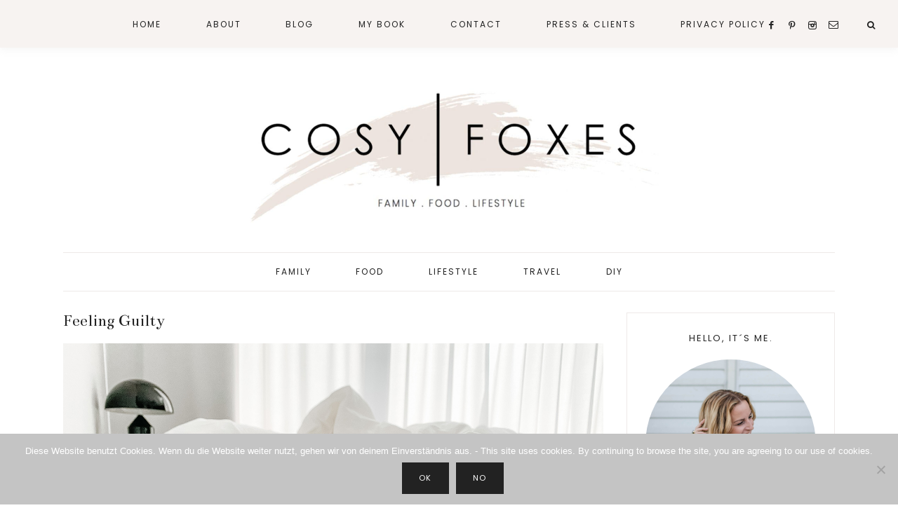

--- FILE ---
content_type: text/html; charset=UTF-8
request_url: https://cosyfoxes.com/tag/feeling-guilty/
body_size: 21298
content:
<!DOCTYPE html>
<html lang="en-US">
<head >
<meta charset="UTF-8" />
<meta name="viewport" content="width=device-width, initial-scale=1" />
<meta name='robots' content='index, follow, max-image-preview:large, max-snippet:-1, max-video-preview:-1' />
	<style>img:is([sizes="auto" i], [sizes^="auto," i]) { contain-intrinsic-size: 3000px 1500px }</style>
	
			<style type="text/css">
				.slide-excerpt { width: 50%; }
				.slide-excerpt { bottom: 0; }
				.slide-excerpt { right: 0; }
				.flexslider { max-width: 1100px; max-height: 550px; }
				.slide-image { max-height: 550px; }
			</style>
			<style type="text/css">
				@media only screen
				and (min-device-width : 320px)
				and (max-device-width : 480px) {
					.slide-excerpt { display: none !important; }
				}
			</style> 
	<!-- This site is optimized with the Yoast SEO plugin v24.9 - https://yoast.com/wordpress/plugins/seo/ -->
	<title>Feeling Guilty Archives - CosyFoxes - Family. Food. Lifestyle.</title>
	<link rel="canonical" href="https://cosyfoxes.com/tag/feeling-guilty/" />
	<meta property="og:locale" content="en_US" />
	<meta property="og:type" content="article" />
	<meta property="og:title" content="Feeling Guilty Archives - CosyFoxes - Family. Food. Lifestyle." />
	<meta property="og:url" content="https://cosyfoxes.com/tag/feeling-guilty/" />
	<meta property="og:site_name" content="CosyFoxes - Family. Food. Lifestyle." />
	<meta name="twitter:card" content="summary_large_image" />
	<script type="application/ld+json" class="yoast-schema-graph">{"@context":"https://schema.org","@graph":[{"@type":"CollectionPage","@id":"https://cosyfoxes.com/tag/feeling-guilty/","url":"https://cosyfoxes.com/tag/feeling-guilty/","name":"Feeling Guilty Archives - CosyFoxes - Family. Food. Lifestyle.","isPartOf":{"@id":"https://cosyfoxes.com/#website"},"primaryImageOfPage":{"@id":"https://cosyfoxes.com/tag/feeling-guilty/#primaryimage"},"image":{"@id":"https://cosyfoxes.com/tag/feeling-guilty/#primaryimage"},"thumbnailUrl":"https://cosyfoxes.com/wp-content/uploads/2020/10/CF-CosyFoxes-Temporal-Bone-Fracture-00.jpg","breadcrumb":{"@id":"https://cosyfoxes.com/tag/feeling-guilty/#breadcrumb"},"inLanguage":"en-US"},{"@type":"ImageObject","inLanguage":"en-US","@id":"https://cosyfoxes.com/tag/feeling-guilty/#primaryimage","url":"https://cosyfoxes.com/wp-content/uploads/2020/10/CF-CosyFoxes-Temporal-Bone-Fracture-00.jpg","contentUrl":"https://cosyfoxes.com/wp-content/uploads/2020/10/CF-CosyFoxes-Temporal-Bone-Fracture-00.jpg","width":1417,"height":795,"caption":"CF CosyFoxes Temporal Bone Fracture"},{"@type":"BreadcrumbList","@id":"https://cosyfoxes.com/tag/feeling-guilty/#breadcrumb","itemListElement":[{"@type":"ListItem","position":1,"name":"Home","item":"https://cosyfoxes.com/"},{"@type":"ListItem","position":2,"name":"Feeling Guilty"}]},{"@type":"WebSite","@id":"https://cosyfoxes.com/#website","url":"https://cosyfoxes.com/","name":"CosyFoxes - Family. Food. Lifestyle.","description":"","publisher":{"@id":"https://cosyfoxes.com/#organization"},"potentialAction":[{"@type":"SearchAction","target":{"@type":"EntryPoint","urlTemplate":"https://cosyfoxes.com/?s={search_term_string}"},"query-input":{"@type":"PropertyValueSpecification","valueRequired":true,"valueName":"search_term_string"}}],"inLanguage":"en-US"},{"@type":"Organization","@id":"https://cosyfoxes.com/#organization","name":"CosyFoxes","url":"https://cosyfoxes.com/","logo":{"@type":"ImageObject","inLanguage":"en-US","@id":"https://cosyfoxes.com/#/schema/logo/image/","url":"https://cosyfoxes.com/wp-content/uploads/2018/06/cosyfoxes_logo.jpg","contentUrl":"https://cosyfoxes.com/wp-content/uploads/2018/06/cosyfoxes_logo.jpg","width":582,"height":582,"caption":"CosyFoxes"},"image":{"@id":"https://cosyfoxes.com/#/schema/logo/image/"}}]}</script>
	<!-- / Yoast SEO plugin. -->


<link rel='dns-prefetch' href='//secure.gravatar.com' />
<link rel='dns-prefetch' href='//www.googletagmanager.com' />
<link rel='dns-prefetch' href='//stats.wp.com' />
<link rel='dns-prefetch' href='//maxcdn.bootstrapcdn.com' />
<link rel='dns-prefetch' href='//code.ionicframework.com' />
<link rel='dns-prefetch' href='//fonts.googleapis.com' />
<link rel='dns-prefetch' href='//v0.wordpress.com' />
<link rel="alternate" type="application/rss+xml" title="CosyFoxes - Family. Food. Lifestyle. &raquo; Feed" href="https://cosyfoxes.com/feed/" />
<link rel="alternate" type="application/rss+xml" title="CosyFoxes - Family. Food. Lifestyle. &raquo; Comments Feed" href="https://cosyfoxes.com/comments/feed/" />
<link rel="alternate" type="application/rss+xml" title="CosyFoxes - Family. Food. Lifestyle. &raquo; Feeling Guilty Tag Feed" href="https://cosyfoxes.com/tag/feeling-guilty/feed/" />
		<!-- This site uses the Google Analytics by ExactMetrics plugin v8.4.1 - Using Analytics tracking - https://www.exactmetrics.com/ -->
							<script src="//www.googletagmanager.com/gtag/js?id=G-G558XX6JXJ"  data-cfasync="false" data-wpfc-render="false" type="text/javascript" async></script>
			<script data-cfasync="false" data-wpfc-render="false" type="text/javascript">
				var em_version = '8.4.1';
				var em_track_user = true;
				var em_no_track_reason = '';
								var ExactMetricsDefaultLocations = {"page_location":"https:\/\/cosyfoxes.com\/tag\/feeling-guilty\/"};
				if ( typeof ExactMetricsPrivacyGuardFilter === 'function' ) {
					var ExactMetricsLocations = (typeof ExactMetricsExcludeQuery === 'object') ? ExactMetricsPrivacyGuardFilter( ExactMetricsExcludeQuery ) : ExactMetricsPrivacyGuardFilter( ExactMetricsDefaultLocations );
				} else {
					var ExactMetricsLocations = (typeof ExactMetricsExcludeQuery === 'object') ? ExactMetricsExcludeQuery : ExactMetricsDefaultLocations;
				}

								var disableStrs = [
										'ga-disable-G-G558XX6JXJ',
									];

				/* Function to detect opted out users */
				function __gtagTrackerIsOptedOut() {
					for (var index = 0; index < disableStrs.length; index++) {
						if (document.cookie.indexOf(disableStrs[index] + '=true') > -1) {
							return true;
						}
					}

					return false;
				}

				/* Disable tracking if the opt-out cookie exists. */
				if (__gtagTrackerIsOptedOut()) {
					for (var index = 0; index < disableStrs.length; index++) {
						window[disableStrs[index]] = true;
					}
				}

				/* Opt-out function */
				function __gtagTrackerOptout() {
					for (var index = 0; index < disableStrs.length; index++) {
						document.cookie = disableStrs[index] + '=true; expires=Thu, 31 Dec 2099 23:59:59 UTC; path=/';
						window[disableStrs[index]] = true;
					}
				}

				if ('undefined' === typeof gaOptout) {
					function gaOptout() {
						__gtagTrackerOptout();
					}
				}
								window.dataLayer = window.dataLayer || [];

				window.ExactMetricsDualTracker = {
					helpers: {},
					trackers: {},
				};
				if (em_track_user) {
					function __gtagDataLayer() {
						dataLayer.push(arguments);
					}

					function __gtagTracker(type, name, parameters) {
						if (!parameters) {
							parameters = {};
						}

						if (parameters.send_to) {
							__gtagDataLayer.apply(null, arguments);
							return;
						}

						if (type === 'event') {
														parameters.send_to = exactmetrics_frontend.v4_id;
							var hookName = name;
							if (typeof parameters['event_category'] !== 'undefined') {
								hookName = parameters['event_category'] + ':' + name;
							}

							if (typeof ExactMetricsDualTracker.trackers[hookName] !== 'undefined') {
								ExactMetricsDualTracker.trackers[hookName](parameters);
							} else {
								__gtagDataLayer('event', name, parameters);
							}
							
						} else {
							__gtagDataLayer.apply(null, arguments);
						}
					}

					__gtagTracker('js', new Date());
					__gtagTracker('set', {
						'developer_id.dNDMyYj': true,
											});
					if ( ExactMetricsLocations.page_location ) {
						__gtagTracker('set', ExactMetricsLocations);
					}
										__gtagTracker('config', 'G-G558XX6JXJ', {"forceSSL":"true"} );
															window.gtag = __gtagTracker;										(function () {
						/* https://developers.google.com/analytics/devguides/collection/analyticsjs/ */
						/* ga and __gaTracker compatibility shim. */
						var noopfn = function () {
							return null;
						};
						var newtracker = function () {
							return new Tracker();
						};
						var Tracker = function () {
							return null;
						};
						var p = Tracker.prototype;
						p.get = noopfn;
						p.set = noopfn;
						p.send = function () {
							var args = Array.prototype.slice.call(arguments);
							args.unshift('send');
							__gaTracker.apply(null, args);
						};
						var __gaTracker = function () {
							var len = arguments.length;
							if (len === 0) {
								return;
							}
							var f = arguments[len - 1];
							if (typeof f !== 'object' || f === null || typeof f.hitCallback !== 'function') {
								if ('send' === arguments[0]) {
									var hitConverted, hitObject = false, action;
									if ('event' === arguments[1]) {
										if ('undefined' !== typeof arguments[3]) {
											hitObject = {
												'eventAction': arguments[3],
												'eventCategory': arguments[2],
												'eventLabel': arguments[4],
												'value': arguments[5] ? arguments[5] : 1,
											}
										}
									}
									if ('pageview' === arguments[1]) {
										if ('undefined' !== typeof arguments[2]) {
											hitObject = {
												'eventAction': 'page_view',
												'page_path': arguments[2],
											}
										}
									}
									if (typeof arguments[2] === 'object') {
										hitObject = arguments[2];
									}
									if (typeof arguments[5] === 'object') {
										Object.assign(hitObject, arguments[5]);
									}
									if ('undefined' !== typeof arguments[1].hitType) {
										hitObject = arguments[1];
										if ('pageview' === hitObject.hitType) {
											hitObject.eventAction = 'page_view';
										}
									}
									if (hitObject) {
										action = 'timing' === arguments[1].hitType ? 'timing_complete' : hitObject.eventAction;
										hitConverted = mapArgs(hitObject);
										__gtagTracker('event', action, hitConverted);
									}
								}
								return;
							}

							function mapArgs(args) {
								var arg, hit = {};
								var gaMap = {
									'eventCategory': 'event_category',
									'eventAction': 'event_action',
									'eventLabel': 'event_label',
									'eventValue': 'event_value',
									'nonInteraction': 'non_interaction',
									'timingCategory': 'event_category',
									'timingVar': 'name',
									'timingValue': 'value',
									'timingLabel': 'event_label',
									'page': 'page_path',
									'location': 'page_location',
									'title': 'page_title',
									'referrer' : 'page_referrer',
								};
								for (arg in args) {
																		if (!(!args.hasOwnProperty(arg) || !gaMap.hasOwnProperty(arg))) {
										hit[gaMap[arg]] = args[arg];
									} else {
										hit[arg] = args[arg];
									}
								}
								return hit;
							}

							try {
								f.hitCallback();
							} catch (ex) {
							}
						};
						__gaTracker.create = newtracker;
						__gaTracker.getByName = newtracker;
						__gaTracker.getAll = function () {
							return [];
						};
						__gaTracker.remove = noopfn;
						__gaTracker.loaded = true;
						window['__gaTracker'] = __gaTracker;
					})();
									} else {
										console.log("");
					(function () {
						function __gtagTracker() {
							return null;
						}

						window['__gtagTracker'] = __gtagTracker;
						window['gtag'] = __gtagTracker;
					})();
									}
			</script>
				<!-- / Google Analytics by ExactMetrics -->
		<script type="text/javascript">
/* <![CDATA[ */
window._wpemojiSettings = {"baseUrl":"https:\/\/s.w.org\/images\/core\/emoji\/16.0.1\/72x72\/","ext":".png","svgUrl":"https:\/\/s.w.org\/images\/core\/emoji\/16.0.1\/svg\/","svgExt":".svg","source":{"concatemoji":"https:\/\/cosyfoxes.com\/wp-includes\/js\/wp-emoji-release.min.js?ver=6.8.2"}};
/*! This file is auto-generated */
!function(s,n){var o,i,e;function c(e){try{var t={supportTests:e,timestamp:(new Date).valueOf()};sessionStorage.setItem(o,JSON.stringify(t))}catch(e){}}function p(e,t,n){e.clearRect(0,0,e.canvas.width,e.canvas.height),e.fillText(t,0,0);var t=new Uint32Array(e.getImageData(0,0,e.canvas.width,e.canvas.height).data),a=(e.clearRect(0,0,e.canvas.width,e.canvas.height),e.fillText(n,0,0),new Uint32Array(e.getImageData(0,0,e.canvas.width,e.canvas.height).data));return t.every(function(e,t){return e===a[t]})}function u(e,t){e.clearRect(0,0,e.canvas.width,e.canvas.height),e.fillText(t,0,0);for(var n=e.getImageData(16,16,1,1),a=0;a<n.data.length;a++)if(0!==n.data[a])return!1;return!0}function f(e,t,n,a){switch(t){case"flag":return n(e,"\ud83c\udff3\ufe0f\u200d\u26a7\ufe0f","\ud83c\udff3\ufe0f\u200b\u26a7\ufe0f")?!1:!n(e,"\ud83c\udde8\ud83c\uddf6","\ud83c\udde8\u200b\ud83c\uddf6")&&!n(e,"\ud83c\udff4\udb40\udc67\udb40\udc62\udb40\udc65\udb40\udc6e\udb40\udc67\udb40\udc7f","\ud83c\udff4\u200b\udb40\udc67\u200b\udb40\udc62\u200b\udb40\udc65\u200b\udb40\udc6e\u200b\udb40\udc67\u200b\udb40\udc7f");case"emoji":return!a(e,"\ud83e\udedf")}return!1}function g(e,t,n,a){var r="undefined"!=typeof WorkerGlobalScope&&self instanceof WorkerGlobalScope?new OffscreenCanvas(300,150):s.createElement("canvas"),o=r.getContext("2d",{willReadFrequently:!0}),i=(o.textBaseline="top",o.font="600 32px Arial",{});return e.forEach(function(e){i[e]=t(o,e,n,a)}),i}function t(e){var t=s.createElement("script");t.src=e,t.defer=!0,s.head.appendChild(t)}"undefined"!=typeof Promise&&(o="wpEmojiSettingsSupports",i=["flag","emoji"],n.supports={everything:!0,everythingExceptFlag:!0},e=new Promise(function(e){s.addEventListener("DOMContentLoaded",e,{once:!0})}),new Promise(function(t){var n=function(){try{var e=JSON.parse(sessionStorage.getItem(o));if("object"==typeof e&&"number"==typeof e.timestamp&&(new Date).valueOf()<e.timestamp+604800&&"object"==typeof e.supportTests)return e.supportTests}catch(e){}return null}();if(!n){if("undefined"!=typeof Worker&&"undefined"!=typeof OffscreenCanvas&&"undefined"!=typeof URL&&URL.createObjectURL&&"undefined"!=typeof Blob)try{var e="postMessage("+g.toString()+"("+[JSON.stringify(i),f.toString(),p.toString(),u.toString()].join(",")+"));",a=new Blob([e],{type:"text/javascript"}),r=new Worker(URL.createObjectURL(a),{name:"wpTestEmojiSupports"});return void(r.onmessage=function(e){c(n=e.data),r.terminate(),t(n)})}catch(e){}c(n=g(i,f,p,u))}t(n)}).then(function(e){for(var t in e)n.supports[t]=e[t],n.supports.everything=n.supports.everything&&n.supports[t],"flag"!==t&&(n.supports.everythingExceptFlag=n.supports.everythingExceptFlag&&n.supports[t]);n.supports.everythingExceptFlag=n.supports.everythingExceptFlag&&!n.supports.flag,n.DOMReady=!1,n.readyCallback=function(){n.DOMReady=!0}}).then(function(){return e}).then(function(){var e;n.supports.everything||(n.readyCallback(),(e=n.source||{}).concatemoji?t(e.concatemoji):e.wpemoji&&e.twemoji&&(t(e.twemoji),t(e.wpemoji)))}))}((window,document),window._wpemojiSettings);
/* ]]> */
</script>
<link rel='stylesheet' id='sbi_styles-css' href='https://cosyfoxes.com/wp-content/plugins/instagram-feed/css/sbi-styles.min.css?ver=6.8.0-b-modified-1745240135' type='text/css' media='all' />
<link rel='stylesheet' id='pippa-css' href='https://cosyfoxes.com/wp-content/themes/pippa-theme.1.9/style.css?b-modified=1739484421&#038;ver=1.8.0' type='text/css' media='all' />
<style id='wp-emoji-styles-inline-css' type='text/css'>

	img.wp-smiley, img.emoji {
		display: inline !important;
		border: none !important;
		box-shadow: none !important;
		height: 1em !important;
		width: 1em !important;
		margin: 0 0.07em !important;
		vertical-align: -0.1em !important;
		background: none !important;
		padding: 0 !important;
	}
</style>
<link rel='stylesheet' id='wp-block-library-css' href='https://cosyfoxes.com/wp-includes/css/dist/block-library/style.min.css?ver=6.8.2' type='text/css' media='all' />
<style id='classic-theme-styles-inline-css' type='text/css'>
/*! This file is auto-generated */
.wp-block-button__link{color:#fff;background-color:#32373c;border-radius:9999px;box-shadow:none;text-decoration:none;padding:calc(.667em + 2px) calc(1.333em + 2px);font-size:1.125em}.wp-block-file__button{background:#32373c;color:#fff;text-decoration:none}
</style>
<link rel='stylesheet' id='mediaelement-css' href='https://cosyfoxes.com/wp-includes/js/mediaelement/mediaelementplayer-legacy.min.css?ver=4.2.17' type='text/css' media='all' />
<link rel='stylesheet' id='wp-mediaelement-css' href='https://cosyfoxes.com/wp-includes/js/mediaelement/wp-mediaelement.min.css?ver=6.8.2' type='text/css' media='all' />
<style id='jetpack-sharing-buttons-style-inline-css' type='text/css'>
.jetpack-sharing-buttons__services-list{display:flex;flex-direction:row;flex-wrap:wrap;gap:0;list-style-type:none;margin:5px;padding:0}.jetpack-sharing-buttons__services-list.has-small-icon-size{font-size:12px}.jetpack-sharing-buttons__services-list.has-normal-icon-size{font-size:16px}.jetpack-sharing-buttons__services-list.has-large-icon-size{font-size:24px}.jetpack-sharing-buttons__services-list.has-huge-icon-size{font-size:36px}@media print{.jetpack-sharing-buttons__services-list{display:none!important}}.editor-styles-wrapper .wp-block-jetpack-sharing-buttons{gap:0;padding-inline-start:0}ul.jetpack-sharing-buttons__services-list.has-background{padding:1.25em 2.375em}
</style>
<style id='global-styles-inline-css' type='text/css'>
:root{--wp--preset--aspect-ratio--square: 1;--wp--preset--aspect-ratio--4-3: 4/3;--wp--preset--aspect-ratio--3-4: 3/4;--wp--preset--aspect-ratio--3-2: 3/2;--wp--preset--aspect-ratio--2-3: 2/3;--wp--preset--aspect-ratio--16-9: 16/9;--wp--preset--aspect-ratio--9-16: 9/16;--wp--preset--color--black: #222222;--wp--preset--color--cyan-bluish-gray: #abb8c3;--wp--preset--color--white: #ffffff;--wp--preset--color--pale-pink: #f78da7;--wp--preset--color--vivid-red: #cf2e2e;--wp--preset--color--luminous-vivid-orange: #ff6900;--wp--preset--color--luminous-vivid-amber: #fcb900;--wp--preset--color--light-green-cyan: #7bdcb5;--wp--preset--color--vivid-green-cyan: #00d084;--wp--preset--color--pale-cyan-blue: #8ed1fc;--wp--preset--color--vivid-cyan-blue: #0693e3;--wp--preset--color--vivid-purple: #9b51e0;--wp--preset--color--cream: #f7f3f1;--wp--preset--color--light-gray: #eee9e8;--wp--preset--color--gray: #aaaaaa;--wp--preset--gradient--vivid-cyan-blue-to-vivid-purple: linear-gradient(135deg,rgba(6,147,227,1) 0%,rgb(155,81,224) 100%);--wp--preset--gradient--light-green-cyan-to-vivid-green-cyan: linear-gradient(135deg,rgb(122,220,180) 0%,rgb(0,208,130) 100%);--wp--preset--gradient--luminous-vivid-amber-to-luminous-vivid-orange: linear-gradient(135deg,rgba(252,185,0,1) 0%,rgba(255,105,0,1) 100%);--wp--preset--gradient--luminous-vivid-orange-to-vivid-red: linear-gradient(135deg,rgba(255,105,0,1) 0%,rgb(207,46,46) 100%);--wp--preset--gradient--very-light-gray-to-cyan-bluish-gray: linear-gradient(135deg,rgb(238,238,238) 0%,rgb(169,184,195) 100%);--wp--preset--gradient--cool-to-warm-spectrum: linear-gradient(135deg,rgb(74,234,220) 0%,rgb(151,120,209) 20%,rgb(207,42,186) 40%,rgb(238,44,130) 60%,rgb(251,105,98) 80%,rgb(254,248,76) 100%);--wp--preset--gradient--blush-light-purple: linear-gradient(135deg,rgb(255,206,236) 0%,rgb(152,150,240) 100%);--wp--preset--gradient--blush-bordeaux: linear-gradient(135deg,rgb(254,205,165) 0%,rgb(254,45,45) 50%,rgb(107,0,62) 100%);--wp--preset--gradient--luminous-dusk: linear-gradient(135deg,rgb(255,203,112) 0%,rgb(199,81,192) 50%,rgb(65,88,208) 100%);--wp--preset--gradient--pale-ocean: linear-gradient(135deg,rgb(255,245,203) 0%,rgb(182,227,212) 50%,rgb(51,167,181) 100%);--wp--preset--gradient--electric-grass: linear-gradient(135deg,rgb(202,248,128) 0%,rgb(113,206,126) 100%);--wp--preset--gradient--midnight: linear-gradient(135deg,rgb(2,3,129) 0%,rgb(40,116,252) 100%);--wp--preset--font-size--small: 13px;--wp--preset--font-size--medium: 20px;--wp--preset--font-size--large: 16px;--wp--preset--font-size--x-large: 42px;--wp--preset--font-size--normal: 14px;--wp--preset--font-size--larger: 18px;--wp--preset--spacing--20: 0.44rem;--wp--preset--spacing--30: 0.67rem;--wp--preset--spacing--40: 1rem;--wp--preset--spacing--50: 1.5rem;--wp--preset--spacing--60: 2.25rem;--wp--preset--spacing--70: 3.38rem;--wp--preset--spacing--80: 5.06rem;--wp--preset--shadow--natural: 6px 6px 9px rgba(0, 0, 0, 0.2);--wp--preset--shadow--deep: 12px 12px 50px rgba(0, 0, 0, 0.4);--wp--preset--shadow--sharp: 6px 6px 0px rgba(0, 0, 0, 0.2);--wp--preset--shadow--outlined: 6px 6px 0px -3px rgba(255, 255, 255, 1), 6px 6px rgba(0, 0, 0, 1);--wp--preset--shadow--crisp: 6px 6px 0px rgba(0, 0, 0, 1);}:where(.is-layout-flex){gap: 0.5em;}:where(.is-layout-grid){gap: 0.5em;}body .is-layout-flex{display: flex;}.is-layout-flex{flex-wrap: wrap;align-items: center;}.is-layout-flex > :is(*, div){margin: 0;}body .is-layout-grid{display: grid;}.is-layout-grid > :is(*, div){margin: 0;}:where(.wp-block-columns.is-layout-flex){gap: 2em;}:where(.wp-block-columns.is-layout-grid){gap: 2em;}:where(.wp-block-post-template.is-layout-flex){gap: 1.25em;}:where(.wp-block-post-template.is-layout-grid){gap: 1.25em;}.has-black-color{color: var(--wp--preset--color--black) !important;}.has-cyan-bluish-gray-color{color: var(--wp--preset--color--cyan-bluish-gray) !important;}.has-white-color{color: var(--wp--preset--color--white) !important;}.has-pale-pink-color{color: var(--wp--preset--color--pale-pink) !important;}.has-vivid-red-color{color: var(--wp--preset--color--vivid-red) !important;}.has-luminous-vivid-orange-color{color: var(--wp--preset--color--luminous-vivid-orange) !important;}.has-luminous-vivid-amber-color{color: var(--wp--preset--color--luminous-vivid-amber) !important;}.has-light-green-cyan-color{color: var(--wp--preset--color--light-green-cyan) !important;}.has-vivid-green-cyan-color{color: var(--wp--preset--color--vivid-green-cyan) !important;}.has-pale-cyan-blue-color{color: var(--wp--preset--color--pale-cyan-blue) !important;}.has-vivid-cyan-blue-color{color: var(--wp--preset--color--vivid-cyan-blue) !important;}.has-vivid-purple-color{color: var(--wp--preset--color--vivid-purple) !important;}.has-black-background-color{background-color: var(--wp--preset--color--black) !important;}.has-cyan-bluish-gray-background-color{background-color: var(--wp--preset--color--cyan-bluish-gray) !important;}.has-white-background-color{background-color: var(--wp--preset--color--white) !important;}.has-pale-pink-background-color{background-color: var(--wp--preset--color--pale-pink) !important;}.has-vivid-red-background-color{background-color: var(--wp--preset--color--vivid-red) !important;}.has-luminous-vivid-orange-background-color{background-color: var(--wp--preset--color--luminous-vivid-orange) !important;}.has-luminous-vivid-amber-background-color{background-color: var(--wp--preset--color--luminous-vivid-amber) !important;}.has-light-green-cyan-background-color{background-color: var(--wp--preset--color--light-green-cyan) !important;}.has-vivid-green-cyan-background-color{background-color: var(--wp--preset--color--vivid-green-cyan) !important;}.has-pale-cyan-blue-background-color{background-color: var(--wp--preset--color--pale-cyan-blue) !important;}.has-vivid-cyan-blue-background-color{background-color: var(--wp--preset--color--vivid-cyan-blue) !important;}.has-vivid-purple-background-color{background-color: var(--wp--preset--color--vivid-purple) !important;}.has-black-border-color{border-color: var(--wp--preset--color--black) !important;}.has-cyan-bluish-gray-border-color{border-color: var(--wp--preset--color--cyan-bluish-gray) !important;}.has-white-border-color{border-color: var(--wp--preset--color--white) !important;}.has-pale-pink-border-color{border-color: var(--wp--preset--color--pale-pink) !important;}.has-vivid-red-border-color{border-color: var(--wp--preset--color--vivid-red) !important;}.has-luminous-vivid-orange-border-color{border-color: var(--wp--preset--color--luminous-vivid-orange) !important;}.has-luminous-vivid-amber-border-color{border-color: var(--wp--preset--color--luminous-vivid-amber) !important;}.has-light-green-cyan-border-color{border-color: var(--wp--preset--color--light-green-cyan) !important;}.has-vivid-green-cyan-border-color{border-color: var(--wp--preset--color--vivid-green-cyan) !important;}.has-pale-cyan-blue-border-color{border-color: var(--wp--preset--color--pale-cyan-blue) !important;}.has-vivid-cyan-blue-border-color{border-color: var(--wp--preset--color--vivid-cyan-blue) !important;}.has-vivid-purple-border-color{border-color: var(--wp--preset--color--vivid-purple) !important;}.has-vivid-cyan-blue-to-vivid-purple-gradient-background{background: var(--wp--preset--gradient--vivid-cyan-blue-to-vivid-purple) !important;}.has-light-green-cyan-to-vivid-green-cyan-gradient-background{background: var(--wp--preset--gradient--light-green-cyan-to-vivid-green-cyan) !important;}.has-luminous-vivid-amber-to-luminous-vivid-orange-gradient-background{background: var(--wp--preset--gradient--luminous-vivid-amber-to-luminous-vivid-orange) !important;}.has-luminous-vivid-orange-to-vivid-red-gradient-background{background: var(--wp--preset--gradient--luminous-vivid-orange-to-vivid-red) !important;}.has-very-light-gray-to-cyan-bluish-gray-gradient-background{background: var(--wp--preset--gradient--very-light-gray-to-cyan-bluish-gray) !important;}.has-cool-to-warm-spectrum-gradient-background{background: var(--wp--preset--gradient--cool-to-warm-spectrum) !important;}.has-blush-light-purple-gradient-background{background: var(--wp--preset--gradient--blush-light-purple) !important;}.has-blush-bordeaux-gradient-background{background: var(--wp--preset--gradient--blush-bordeaux) !important;}.has-luminous-dusk-gradient-background{background: var(--wp--preset--gradient--luminous-dusk) !important;}.has-pale-ocean-gradient-background{background: var(--wp--preset--gradient--pale-ocean) !important;}.has-electric-grass-gradient-background{background: var(--wp--preset--gradient--electric-grass) !important;}.has-midnight-gradient-background{background: var(--wp--preset--gradient--midnight) !important;}.has-small-font-size{font-size: var(--wp--preset--font-size--small) !important;}.has-medium-font-size{font-size: var(--wp--preset--font-size--medium) !important;}.has-large-font-size{font-size: var(--wp--preset--font-size--large) !important;}.has-x-large-font-size{font-size: var(--wp--preset--font-size--x-large) !important;}
:where(.wp-block-post-template.is-layout-flex){gap: 1.25em;}:where(.wp-block-post-template.is-layout-grid){gap: 1.25em;}
:where(.wp-block-columns.is-layout-flex){gap: 2em;}:where(.wp-block-columns.is-layout-grid){gap: 2em;}
:root :where(.wp-block-pullquote){font-size: 1.5em;line-height: 1.6;}
</style>
<link rel='stylesheet' id='cookie-notice-front-css' href='https://cosyfoxes.com/wp-content/plugins/cookie-notice/css/front.min.css?ver=2.5.6-b-modified-1745240101' type='text/css' media='all' />
<link rel='stylesheet' id='font-awesome-css' href='//maxcdn.bootstrapcdn.com/font-awesome/4.2.0/css/font-awesome.min.css?ver=6.8.2' type='text/css' media='all' />
<link rel='stylesheet' id='ionicons-css' href='//code.ionicframework.com/ionicons/2.0.1/css/ionicons.min.css?ver=1.8.0' type='text/css' media='all' />
<link rel='stylesheet' id='dashicons-css' href='https://cosyfoxes.com/wp-includes/css/dashicons.min.css?ver=6.8.2' type='text/css' media='all' />
<link rel='stylesheet' id='pippa-icons-css' href='https://cosyfoxes.com/wp-content/themes/pippa-theme.1.9/icons.css?ver=6.8.2-b-modified-1739483843' type='text/css' media='all' />
<link rel='stylesheet' id='pippa-google-fonts-css' href='//fonts.googleapis.com/css?family=Bentham%7CPT+Serif%3A400%2C400i%2C700%2C700i%7CPoppins%3A300%2C400%7CArapey%3A400i&#038;ver=1.8.0' type='text/css' media='all' />
<link rel='stylesheet' id='pippa-gutenberg-css' href='https://cosyfoxes.com/wp-content/themes/pippa-theme.1.9/lib/gutenberg/gutenberg.css?ver=1.8.0-b-modified-1739483843' type='text/css' media='all' />
<link rel='stylesheet' id='wpdreams-asl-basic-css' href='https://cosyfoxes.com/wp-content/plugins/ajax-search-lite/css/style.basic.css?ver=4.12.7-b-modified-1745240092' type='text/css' media='all' />
<link rel='stylesheet' id='wpdreams-asl-instance-css' href='https://cosyfoxes.com/wp-content/plugins/ajax-search-lite/css/style-simple-grey.css?ver=4.12.7-b-modified-1745240092' type='text/css' media='all' />
<link rel='stylesheet' id='wpgdprc-front-css-css' href='https://cosyfoxes.com/wp-content/plugins/wp-gdpr-compliance/Assets/css/front.css?ver=6.8.2-b-modified-1708306408' type='text/css' media='all' />
<style id='wpgdprc-front-css-inline-css' type='text/css'>
:root{--wp-gdpr--bar--background-color: #000000;--wp-gdpr--bar--color: #ffffff;--wp-gdpr--button--background-color: #000000;--wp-gdpr--button--background-color--darken: #000000;--wp-gdpr--button--color: #ffffff;}
</style>
<link rel='stylesheet' id='slider_styles-css' href='https://cosyfoxes.com/wp-content/plugins/genesis-responsive-slider/assets/style.css?ver=1.0.1' type='text/css' media='all' />
<script type="text/javascript" src="https://cosyfoxes.com/wp-content/plugins/google-analytics-dashboard-for-wp/assets/js/frontend-gtag.min.js?ver=8.4.1-b-modified-1745240106" id="exactmetrics-frontend-script-js" async="async" data-wp-strategy="async"></script>
<script data-cfasync="false" data-wpfc-render="false" type="text/javascript" id='exactmetrics-frontend-script-js-extra'>/* <![CDATA[ */
var exactmetrics_frontend = {"js_events_tracking":"true","download_extensions":"zip,mp3,mpeg,pdf,docx,pptx,xlsx,rar","inbound_paths":"[{\"path\":\"\\\/go\\\/\",\"label\":\"affiliate\"},{\"path\":\"\\\/recommend\\\/\",\"label\":\"affiliate\"}]","home_url":"https:\/\/cosyfoxes.com","hash_tracking":"false","v4_id":"G-G558XX6JXJ"};/* ]]> */
</script>
<script type="text/javascript" src="https://cosyfoxes.com/wp-includes/js/jquery/jquery.min.js?ver=3.7.1" id="jquery-core-js"></script>
<script type="text/javascript" src="https://cosyfoxes.com/wp-includes/js/jquery/jquery-migrate.min.js?ver=3.4.1" id="jquery-migrate-js"></script>
<script type="text/javascript" src="https://cosyfoxes.com/wp-content/themes/pippa-theme.1.9/js/global.js?ver=1.0.0-b-modified-1739483843" id="pippa-global-js"></script>

<!-- Google tag (gtag.js) snippet added by Site Kit -->

<!-- Google Analytics snippet added by Site Kit -->
<script type="text/javascript" src="https://www.googletagmanager.com/gtag/js?id=G-G558XX6JXJ" id="google_gtagjs-js" async></script>
<script type="text/javascript" id="google_gtagjs-js-after">
/* <![CDATA[ */
window.dataLayer = window.dataLayer || [];function gtag(){dataLayer.push(arguments);}
gtag("set","linker",{"domains":["cosyfoxes.com"]});
gtag("js", new Date());
gtag("set", "developer_id.dZTNiMT", true);
gtag("config", "G-G558XX6JXJ");
/* ]]> */
</script>

<!-- End Google tag (gtag.js) snippet added by Site Kit -->
<script type="text/javascript" id="wpgdprc-front-js-js-extra">
/* <![CDATA[ */
var wpgdprcFront = {"ajaxUrl":"https:\/\/cosyfoxes.com\/wp-admin\/admin-ajax.php","ajaxNonce":"3812754f80","ajaxArg":"security","pluginPrefix":"wpgdprc","blogId":"1","isMultiSite":"","locale":"en_US","showSignUpModal":"","showFormModal":"","cookieName":"wpgdprc-consent","consentVersion":"","path":"\/","prefix":"wpgdprc"};
/* ]]> */
</script>
<script type="text/javascript" src="https://cosyfoxes.com/wp-content/plugins/wp-gdpr-compliance/Assets/js/front.min.js?ver=6.8.2-b-modified-1708306408" id="wpgdprc-front-js-js"></script>
<link rel="https://api.w.org/" href="https://cosyfoxes.com/wp-json/" /><link rel="alternate" title="JSON" type="application/json" href="https://cosyfoxes.com/wp-json/wp/v2/tags/898" /><link rel="EditURI" type="application/rsd+xml" title="RSD" href="https://cosyfoxes.com/xmlrpc.php?rsd" />
<meta name="generator" content="WordPress 6.8.2" />
<meta name="generator" content="Site Kit by Google 1.150.0" /><!-- Google Tag Manager -->
<script>(function(w,d,s,l,i){w[l]=w[l]||[];w[l].push({'gtm.start':
new Date().getTime(),event:'gtm.js'});var f=d.getElementsByTagName(s)[0],
j=d.createElement(s),dl=l!='dataLayer'?'&l='+l:'';j.async=true;j.src=
'https://www.googletagmanager.com/gtm.js?id='+i+dl;f.parentNode.insertBefore(j,f);
})(window,document,'script','dataLayer','GTM-M76TP4P');</script>
<!-- End Google Tag Manager -->
	<style>img#wpstats{display:none}</style>
		<script async src="https://www.googletagmanager.com/gtag/js?id=UA-119246687-1"></script><script>
				window.dataLayer = window.dataLayer || [];
				function gtag(){dataLayer.push(arguments);}
				gtag('js', new Date());gtag('config', 'UA-119246687-1', {"anonymize_ip":true,"allow_display_features":false,"link_attribution":true});</script><link rel="pingback" href="https://cosyfoxes.com/xmlrpc.php" />
<meta name="p:domain_verify" content="560c5707c6ea17dce252d66a4c5071f9"/>

<style type="text/css">.site-title a { background: url(https://cosyfoxes.com/wp-content/uploads/2022/01/cropped-cropped-Blog-Header-Brushstroke-new-Font.jpg) no-repeat !important; }</style>
				<link rel="preconnect" href="https://fonts.gstatic.com" crossorigin />
				<link rel="preload" as="style" href="//fonts.googleapis.com/css?family=Open+Sans&display=swap" />
				<link rel="stylesheet" href="//fonts.googleapis.com/css?family=Open+Sans&display=swap" media="all" />
							            <style>
				            
					div[id*='ajaxsearchlitesettings'].searchsettings .asl_option_inner label {
						font-size: 0px !important;
						color: rgba(0, 0, 0, 0);
					}
					div[id*='ajaxsearchlitesettings'].searchsettings .asl_option_inner label:after {
						font-size: 11px !important;
						position: absolute;
						top: 0;
						left: 0;
						z-index: 1;
					}
					.asl_w_container {
						width: 100%;
						margin: 0px 0px 0px 0px;
						min-width: 200px;
					}
					div[id*='ajaxsearchlite'].asl_m {
						width: 100%;
					}
					div[id*='ajaxsearchliteres'].wpdreams_asl_results div.resdrg span.highlighted {
						font-weight: bold;
						color: rgba(217, 49, 43, 1);
						background-color: rgba(238, 238, 238, 1);
					}
					div[id*='ajaxsearchliteres'].wpdreams_asl_results .results img.asl_image {
						width: 100px;
						height: 100px;
						object-fit: cover;
					}
					div.asl_r .results {
						max-height: none;
					}
				
						div.asl_r.asl_w.vertical .results .item::after {
							display: block;
							position: absolute;
							bottom: 0;
							content: '';
							height: 1px;
							width: 100%;
							background: #D8D8D8;
						}
						div.asl_r.asl_w.vertical .results .item.asl_last_item::after {
							display: none;
						}
								            </style>
			            <link rel="icon" href="https://cosyfoxes.com/wp-content/uploads/2018/06/cropped-cosyfoxes_logo-32x32.jpg" sizes="32x32" />
<link rel="icon" href="https://cosyfoxes.com/wp-content/uploads/2018/06/cropped-cosyfoxes_logo-192x192.jpg" sizes="192x192" />
<link rel="apple-touch-icon" href="https://cosyfoxes.com/wp-content/uploads/2018/06/cropped-cosyfoxes_logo-180x180.jpg" />
<meta name="msapplication-TileImage" content="https://cosyfoxes.com/wp-content/uploads/2018/06/cropped-cosyfoxes_logo-270x270.jpg" />
		<style type="text/css" id="wp-custom-css">
			.pippa-instagram {
display: block; }
.home a.more-link,
.pippa-blog a.more-link,
.blog a.more-link {
    width: auto; ; }
.post.has-post-thumbnail img.alignleft {
    width: 100%;  }
.shop-post h4 {
    clear: both;
    margin-top: 40px; }
.shop-post {
    width: auto;
    margin: 30px auto -30px; }
.home .entry:nth-of-type(odd) .shop-post,
.pippa-blog .entry:nth-of-type(odd) .shop-post,
.blog .entry:nth-of-type(odd) .shop-post {
    float: none; }
    
    .mobile-search { display: none; }
@media only screen and (max-width: 767px) {
    .mobile-search { display: block; }
    .mobile-search .widget-title {
        font-size: 14px;
        display: none;
        letter-spacing: 2px; }
    .mobile-search .widget-title:after {
        display: none; }
    .mobile-search { 
        padding: 0 38px;
        margin: 20px auto -10px; }
    .search-form input[type="search"] {
        width: 90.5%;
        border: 1px solid #eee;
        padding: 14px; } 
    .sidebar { clear: both; } }
@media only screen and (max-width: 480px) {
    .search-form input[type="search"] {
        width: 87%; } }
@media only screen and (max-width: 400px) {
    .search-form input[type="search"] {
        width: 85%; } }
@media only screen and (max-width: 360px) {
    .search-form input[type="search"] {
        width: 83%; } }		</style>
		</head>
<body class="archive tag tag-feeling-guilty tag-898 wp-embed-responsive wp-theme-genesis wp-child-theme-pippa-theme19 cookies-not-set metaslider-plugin custom-header header-image header-full-width content-sidebar genesis-breadcrumbs-hidden genesis-footer-widgets-hidden"><!-- Google Tag Manager (noscript) -->
<noscript><iframe src="https://www.googletagmanager.com/ns.html?id=GTM-M76TP4P"
height="0" width="0" style="display:none;visibility:hidden"></iframe></noscript>
<!-- End Google Tag Manager (noscript) -->
<div class="offscreen-content-icon"><button class="offscreen-content-toggle"><i class="icon ion-navicon"></i> <span class="screen-reader-text">Show Offscreen Content</span></button></div><div class="offscreen-content"><div class="offscreen-container"><div class="widget-area"><button class="offscreen-content-toggle"><i class="icon ion-ios-close-empty"></i> <span class="screen-reader-text">Hide Offscreen Content</span></button><div class="wrap"><section id="media_image-1" class="widget-1 widget-first widget widget_media_image"><div class="widget-1 widget-first widget-wrap"><img width="600" height="600" src="https://cosyfoxes.com/wp-content/uploads/2020/06/CF-Blog-That-is-me-Doris-08.3.jpg" class="image wp-image-7782  attachment-full size-full" alt="" style="max-width: 100%; height: auto;" decoding="async" fetchpriority="high" srcset="https://cosyfoxes.com/wp-content/uploads/2020/06/CF-Blog-That-is-me-Doris-08.3.jpg 600w, https://cosyfoxes.com/wp-content/uploads/2020/06/CF-Blog-That-is-me-Doris-08.3-300x300.jpg 300w, https://cosyfoxes.com/wp-content/uploads/2020/06/CF-Blog-That-is-me-Doris-08.3-150x150.jpg 150w, https://cosyfoxes.com/wp-content/uploads/2020/06/CF-Blog-That-is-me-Doris-08.3-48x48.jpg 48w, https://cosyfoxes.com/wp-content/uploads/2020/06/CF-Blog-That-is-me-Doris-08.3-250x250.jpg 250w, https://cosyfoxes.com/wp-content/uploads/2020/06/CF-Blog-That-is-me-Doris-08.3-550x550.jpg 550w, https://cosyfoxes.com/wp-content/uploads/2020/06/CF-Blog-That-is-me-Doris-08.3-180x180.jpg 180w, https://cosyfoxes.com/wp-content/uploads/2020/06/CF-Blog-That-is-me-Doris-08.3-500x500.jpg 500w" sizes="(max-width: 600px) 100vw, 600px" /></div></section>
<section id="custom_html-6" class="widget_text widget-2 widget widget_custom_html"><div class="widget_text widget-2 widget-wrap"><div class="textwidget custom-html-widget"><h5>
	Hello! I'm Doris
</h5></div></div></section>
<section id="custom_html-7" class="widget_text widget-3 widget widget_custom_html"><div class="widget_text widget-3 widget-wrap"><div class="textwidget custom-html-widget"><div align="center">

<a href="https://www.facebook.com/cosyfoxes/" title="Facebook" target="_blank">
<span class="social"><i class="icon-facebook"></i></span></a>

<a href="https://www.pinterest.de/cosyfoxes/" title="Pinterest" target="_blank">
<span class="social"><i class="icon-pinterest"></i></span></a>

<a href="https://www.instagram.com/cosyfoxes/" title="Instagram" target="_blank">
<span class="social"><i class="icon-instagram"></i></span></a>
	
<a href="mailto:hello@cosyfoxes.com" title="Email Me" target="_blank">
<span class="social"><i class="icon-email"></i></span></a>

</div></div></div></section>
<section id="search-3" class="widget-4 widget widget_search"><div class="widget-4 widget-wrap"><form class="search-form" method="get" action="https://cosyfoxes.com/" role="search"><label class="search-form-label screen-reader-text" for="searchform-1">Looking for something?</label><input class="search-form-input" type="search" name="s" id="searchform-1" placeholder="Looking for something?"><input class="search-form-submit" type="submit" value="&#xf002;"><meta content="https://cosyfoxes.com/?s={s}"></form></div></section>
</div></div></div></div><nav class="nav-primary" aria-label="Main"><div class="wrap"><ul id="menu-primary-navigation" class="menu genesis-nav-menu menu-primary js-superfish"><li id="menu-item-1406" class="menu-item menu-item-type-custom menu-item-object-custom menu-item-home menu-item-1406"><a href="https://cosyfoxes.com/"><span >Home</span></a></li>
<li id="menu-item-1217" class="menu-item menu-item-type-post_type menu-item-object-page menu-item-1217"><a href="https://cosyfoxes.com/about-2/"><span >About</span></a></li>
<li id="menu-item-1216" class="menu-item menu-item-type-post_type menu-item-object-page menu-item-has-children menu-item-1216"><a href="https://cosyfoxes.com/blog/"><span >Blog</span></a>
<ul class="sub-menu">
	<li id="menu-item-1367" class="menu-item menu-item-type-custom menu-item-object-custom menu-item-1367"><a href="https://cosyfoxes.com/category/family/"><span >Family</span></a></li>
	<li id="menu-item-1368" class="menu-item menu-item-type-custom menu-item-object-custom menu-item-1368"><a href="https://cosyfoxes.com/category/food/"><span >Food</span></a></li>
	<li id="menu-item-1379" class="menu-item menu-item-type-custom menu-item-object-custom menu-item-1379"><a href="https://cosyfoxes.com/category/lifestyle/"><span >Lifestyle</span></a></li>
	<li id="menu-item-1388" class="menu-item menu-item-type-custom menu-item-object-custom menu-item-1388"><a href="https://cosyfoxes.com/category/travel/"><span >Travel</span></a></li>
	<li id="menu-item-1378" class="menu-item menu-item-type-custom menu-item-object-custom menu-item-1378"><a href="https://cosyfoxes.com/category/diy/"><span >DIY</span></a></li>
</ul>
</li>
<li id="menu-item-10411" class="menu-item menu-item-type-post_type menu-item-object-page menu-item-10411"><a href="https://cosyfoxes.com/my-book/"><span >MY BOOK</span></a></li>
<li id="menu-item-5192" class="menu-item menu-item-type-post_type menu-item-object-page menu-item-5192"><a href="https://cosyfoxes.com/contact-me/"><span >Contact</span></a></li>
<li id="menu-item-6970" class="menu-item menu-item-type-custom menu-item-object-custom menu-item-6970"><a href="https://cosyfoxes.com/clients-press/"><span >Press &#038; Clients</span></a></li>
<li id="menu-item-2626" class="menu-item menu-item-type-post_type menu-item-object-page menu-item-2626"><a href="https://cosyfoxes.com/privacy-policy/"><span >Privacy Policy</span></a></li>
<aside class="widget-area"><h2 class="genesis-sidebar-title screen-reader-text">Nav Social Icons</h2><section id="custom_html-12" class="widget_text widget-1 widget-first widget widget_custom_html"><div class="widget_text widget-1 widget-first widget-wrap"><div class="textwidget custom-html-widget"><div align="center">

<a href="https://www.facebook.com/cosyfoxes/" title="Facebook" target="_blank">
<span class="social"><i class="icon-facebook"></i></span></a>

<a href="https://www.pinterest.de/cosyfoxes/" title="Pinterest" target="_blank">
<span class="social"><i class="icon-pinterest"></i></span></a>

<a href="https://www.instagram.com/cosyfoxes/" title="Instagram" target="_blank">
<span class="social"><i class="icon-instagram"></i></span></a>
	
<a href="mailto:hello@cosyfoxes.com" title="Email Me" target="_blank">
<span class="social"><i class="icon-email"></i></span></a>


</div></div></div></section>
</aside><li class="search"><a id="main-nav-search-link" class="icon-search"></a><div class="search-div"><form class="search-form" method="get" action="https://cosyfoxes.com/" role="search"><label class="search-form-label screen-reader-text" for="searchform-2">Looking for something?</label><input class="search-form-input" type="search" name="s" id="searchform-2" placeholder="Looking for something?"><input class="search-form-submit" type="submit" value="&#xf002;"><meta content="https://cosyfoxes.com/?s={s}"></form></div></li></ul></div></nav><div class="site-container"><ul class="genesis-skip-link"><li><a href="#genesis-nav-primary" class="screen-reader-shortcut"> Skip to primary navigation</a></li><li><a href="#genesis-content" class="screen-reader-shortcut"> Skip to main content</a></li><li><a href="#genesis-sidebar-primary" class="screen-reader-shortcut"> Skip to primary sidebar</a></li></ul><header class="site-header"><div class="wrap"><div class="title-area"><p class="site-title"><a href="https://cosyfoxes.com/">CosyFoxes - Family. Food. Lifestyle.</a></p></div></div></header><nav class="nav-secondary" aria-label="Secondary"><div class="wrap"><ul id="menu-blog-sections" class="menu genesis-nav-menu menu-secondary js-superfish"><li id="menu-item-4330" class="menu-item menu-item-type-taxonomy menu-item-object-category menu-item-4330"><a href="https://cosyfoxes.com/category/family/"><span >Family</span></a></li>
<li id="menu-item-4332" class="menu-item menu-item-type-taxonomy menu-item-object-category menu-item-4332"><a href="https://cosyfoxes.com/category/food/"><span >Food</span></a></li>
<li id="menu-item-4331" class="menu-item menu-item-type-taxonomy menu-item-object-category menu-item-4331"><a href="https://cosyfoxes.com/category/lifestyle/"><span >Lifestyle</span></a></li>
<li id="menu-item-4333" class="menu-item menu-item-type-taxonomy menu-item-object-category menu-item-4333"><a href="https://cosyfoxes.com/category/travel/"><span >Travel</span></a></li>
<li id="menu-item-4334" class="menu-item menu-item-type-taxonomy menu-item-object-category menu-item-4334"><a href="https://cosyfoxes.com/category/diy/"><span >DIY</span></a></li>
</ul></div></nav><div class="site-inner"><div class="content-sidebar-wrap"><main class="content" id="genesis-content"><div class="archive-description taxonomy-archive-description taxonomy-description"><h1 class="archive-title">Feeling Guilty</h1></div><article class="post-8345 post type-post status-publish format-standard has-post-thumbnail category-family tag-family tag-feeling-guilty tag-krankenhaus tag-schlafenbeinfraktur tag-schuldig entry" aria-label="Mein Sohn hat einen Schläfenbeinbruch &#8211; wegen mir"><header class="entry-header"><a class="entry-image-link" href="https://cosyfoxes.com/family/mein-sohn-hat-einen-schlafenbeinbruch-wegen-mir/" aria-hidden="true" tabindex="-1"><img width="1417" height="795" src="https://cosyfoxes.com/wp-content/uploads/2020/10/CF-CosyFoxes-Temporal-Bone-Fracture-00.jpg" class="alignleft post-image entry-image" alt="CF CosyFoxes Temporal Bone Fracture" decoding="async" srcset="https://cosyfoxes.com/wp-content/uploads/2020/10/CF-CosyFoxes-Temporal-Bone-Fracture-00.jpg 1417w, https://cosyfoxes.com/wp-content/uploads/2020/10/CF-CosyFoxes-Temporal-Bone-Fracture-00-300x168.jpg 300w, https://cosyfoxes.com/wp-content/uploads/2020/10/CF-CosyFoxes-Temporal-Bone-Fracture-00-1024x575.jpg 1024w, https://cosyfoxes.com/wp-content/uploads/2020/10/CF-CosyFoxes-Temporal-Bone-Fracture-00-768x431.jpg 768w, https://cosyfoxes.com/wp-content/uploads/2020/10/CF-CosyFoxes-Temporal-Bone-Fracture-00-800x449.jpg 800w, https://cosyfoxes.com/wp-content/uploads/2020/10/CF-CosyFoxes-Temporal-Bone-Fracture-00-250x140.jpg 250w, https://cosyfoxes.com/wp-content/uploads/2020/10/CF-CosyFoxes-Temporal-Bone-Fracture-00-550x309.jpg 550w, https://cosyfoxes.com/wp-content/uploads/2020/10/CF-CosyFoxes-Temporal-Bone-Fracture-00-321x180.jpg 321w, https://cosyfoxes.com/wp-content/uploads/2020/10/CF-CosyFoxes-Temporal-Bone-Fracture-00-535x300.jpg 535w, https://cosyfoxes.com/wp-content/uploads/2020/10/CF-CosyFoxes-Temporal-Bone-Fracture-00-891x500.jpg 891w" sizes="(max-width: 1417px) 100vw, 1417px" /></a><p class="entry-meta"><span class="entry-categories"><a href="https://cosyfoxes.com/category/family/" rel="category tag">Family</a></span> &middot; <time class="entry-time">November 2, 2020</time></p><h2 class="entry-title"><a class="entry-title-link" rel="bookmark" href="https://cosyfoxes.com/family/mein-sohn-hat-einen-schlafenbeinbruch-wegen-mir/">Mein Sohn hat einen Schläfenbeinbruch &#8211; wegen mir</a></h2>
</header><div class="entry-content"><p>Mein Sohn hat einen Schläfenbeinbruch und ich bin Schuld daran. Was sich wirklich schrecklich anhört, ist tatsächlich die Realität. Eigentlich weiß ich, dass es nicht meine Schuld ist, aber dennoch fühle ich mich so. Kinder fallen tagtäglich, auch auf ihren Kopf. 100 mal fallen sie und 100 mal ist ...</p><p><a class="more-link" href="https://cosyfoxes.com/family/mein-sohn-hat-einen-schlafenbeinbruch-wegen-mir/">View the Post</a></p></p></div><footer class="entry-footer"></footer></article></main><aside class="sidebar sidebar-primary widget-area" role="complementary" aria-label="Primary Sidebar" id="genesis-sidebar-primary"><h2 class="genesis-sidebar-title screen-reader-text">Primary Sidebar</h2><section id="custom_html-4" class="widget_text widget-1 widget-first widget widget_custom_html"><div class="widget_text widget-1 widget-first widget-wrap"><h3 class="widgettitle widget-title">Hello, it´s me.</h3>
<div class="textwidget custom-html-widget"><div style="text-align:center;"><span id="hover">

<a href="https://cosyfoxes.com/about-2/"><img id="about-photo" src="https://cosyfoxes.com/wp-content/uploads/2020/06/CF-Blog-That-is-me-Doris-08.3.jpg" /></a></span>

<div id="https://cosyfoxes.com/about-2/t">

Hi, it´s me, Doris. I am glad that you found your way to CosyFoxes. A lifestyle blog about my daily mom life with loads of love, DIYs and cake.

</div></div></div></div></section>
<section id="custom_html-5" class="widget_text widget-2 widget widget_custom_html"><div class="widget_text widget-2 widget-wrap"><h3 class="widgettitle widget-title">Connect with me</h3>
<div class="textwidget custom-html-widget"><div align="center">
<a href="https://www.facebook.com/cosyfoxes/" title="Facebook" target="_blank">
<span class="social"><i class="icon-facebook"></i></span></a>
<a href="https://www.pinterest.de/cosyfoxes/" title="Pinterest" target="_blank">
<span class="social"><i class="icon-pinterest"></i></span></a>
<a href="https://www.instagram.com/cosyfoxes/" title="Instagram" target="_blank">
<span class="social"><i class="icon-instagram"></i></span></a>
<a href="mailto:hello@cosyfoxes.com" title="Email Me" target="_blank">
<span class="social"><i class="icon-email"></i></span></a>
</div></div></div></section>
<section id="search-2" class="widget-3 widget widget_search"><div class="widget-3 widget-wrap"><form class="search-form" method="get" action="https://cosyfoxes.com/" role="search"><label class="search-form-label screen-reader-text" for="searchform-3">Looking for something?</label><input class="search-form-input" type="search" name="s" id="searchform-3" placeholder="Looking for something?"><input class="search-form-submit" type="submit" value="&#xf002;"><meta content="https://cosyfoxes.com/?s={s}"></form></div></section>
<section id="categories-2" class="widget-4 widget widget_categories"><div class="widget-4 widget-wrap"><h3 class="widgettitle widget-title">Categories</h3>

			<ul>
					<li class="cat-item cat-item-36"><a href="https://cosyfoxes.com/category/diy/">DIY</a>
</li>
	<li class="cat-item cat-item-38"><a href="https://cosyfoxes.com/category/family/">Family</a>
</li>
	<li class="cat-item cat-item-35"><a href="https://cosyfoxes.com/category/food/">Food</a>
</li>
	<li class="cat-item cat-item-37"><a href="https://cosyfoxes.com/category/lifestyle/">Lifestyle</a>
</li>
	<li class="cat-item cat-item-797"><a href="https://cosyfoxes.com/category/seasonal/">Seasonal</a>
</li>
	<li class="cat-item cat-item-52"><a href="https://cosyfoxes.com/category/travel/">Travel</a>
</li>
			</ul>

			</div></section>
<section id="enews-ext-1" class="widget-5 widget enews-widget"><div class="widget-5 widget-wrap"><div class="enews enews-2-fields"><h3 class="widgettitle widget-title">Stay Updated</h3>
			<form id="subscribeenews-ext-1" class="enews-form" action="https://cosyfoxes.us18.list-manage.com/subscribe/post?u=f3b63480959efebbcc263126c&amp;id=ece43f2cae" method="post"
				 target="_blank" 				name="enews-ext-1"
			>
									<input type="text" id="subbox1" class="enews-subbox enews-fname" value="" aria-label="Your Name" placeholder="Your Name" name="FNAME" />								<input type="email" value="" id="subbox" class="enews-email" aria-label="Email Address" placeholder="Email Address" name="EMAIL"
																																			required="required" />
								<input type="submit" value="Subscribe" id="subbutton" class="enews-submit" />
			</form>
		</div></div></section>

		<section id="recent-posts-2" class="widget-6 widget widget_recent_entries"><div class="widget-6 widget-wrap">
		<h3 class="widgettitle widget-title">Recent Posts</h3>

		<ul>
											<li>
					<a href="https://cosyfoxes.com/diy/adventskranz-in-grun-und-weis-elegant-modern/">ADVENTSKRANZ IN GRÜN UND WEIß &#8211; ELEGANT &#038; MODERN</a>
									</li>
											<li>
					<a href="https://cosyfoxes.com/food/brot-aus-der-heisluftfritteuse-einfach-schnell-lecker/">BROT AUS DER HEIßLUFTFRITTEUSE – EINFACH, SCHNELL &#038; LECKER</a>
									</li>
											<li>
					<a href="https://cosyfoxes.com/food/fluffige-pancakes-mit-blaubeeren-ohne-backpulver/">FLUFFIGE PANCAKES MIT BLAUBEEREN &#8211; OHNE BACKPULVER</a>
									</li>
											<li>
					<a href="https://cosyfoxes.com/lifestyle/die-schonsten-sommer-looks-mit-street-one/">DIE SCHÖNSTEN SOMMER LOOKS MIT STREET ONE</a>
									</li>
											<li>
					<a href="https://cosyfoxes.com/lifestyle/cartier-love-tiffany-t1-armreif-stack-ideen/">CARTIER LOVE &#038; TIFFANY T1 ARMREIF STACK IDEEN</a>
									</li>
					</ul>

		</div></section>
<section id="custom_html-16" class="widget_text widget-7 widget widget_custom_html"><div class="widget_text widget-7 widget-wrap"><h3 class="widgettitle widget-title">Follow us on Pinterest</h3>
<div class="textwidget custom-html-widget"><a data-pin-do="embedUser" data-pin-lang="de"
data-pin-board-width="250" data-pin-scale-height="250" data-pin-scale-width="80" href="https://www.pinterest.com/cosyfoxes/"></a>
<script async defer src="//assets.pinterest.com/js/pinit.js"></script></div></div></section>
<section id="archives-2" class="widget-8 widget widget_archive"><div class="widget-8 widget-wrap"><h3 class="widgettitle widget-title">Archives</h3>
		<label class="screen-reader-text" for="archives-dropdown-2">Archives</label>
		<select id="archives-dropdown-2" name="archive-dropdown">
			
			<option value="">Select Month</option>
				<option value='https://cosyfoxes.com/2024/12/'> December 2024 </option>
	<option value='https://cosyfoxes.com/2024/10/'> October 2024 </option>
	<option value='https://cosyfoxes.com/2024/07/'> July 2024 </option>
	<option value='https://cosyfoxes.com/2024/06/'> June 2024 </option>
	<option value='https://cosyfoxes.com/2024/05/'> May 2024 </option>
	<option value='https://cosyfoxes.com/2024/03/'> March 2024 </option>
	<option value='https://cosyfoxes.com/2024/02/'> February 2024 </option>
	<option value='https://cosyfoxes.com/2024/01/'> January 2024 </option>
	<option value='https://cosyfoxes.com/2023/12/'> December 2023 </option>
	<option value='https://cosyfoxes.com/2023/11/'> November 2023 </option>
	<option value='https://cosyfoxes.com/2023/10/'> October 2023 </option>
	<option value='https://cosyfoxes.com/2023/09/'> September 2023 </option>
	<option value='https://cosyfoxes.com/2023/08/'> August 2023 </option>
	<option value='https://cosyfoxes.com/2023/07/'> July 2023 </option>
	<option value='https://cosyfoxes.com/2023/06/'> June 2023 </option>
	<option value='https://cosyfoxes.com/2023/03/'> March 2023 </option>
	<option value='https://cosyfoxes.com/2023/02/'> February 2023 </option>
	<option value='https://cosyfoxes.com/2023/01/'> January 2023 </option>
	<option value='https://cosyfoxes.com/2022/11/'> November 2022 </option>
	<option value='https://cosyfoxes.com/2022/10/'> October 2022 </option>
	<option value='https://cosyfoxes.com/2022/05/'> May 2022 </option>
	<option value='https://cosyfoxes.com/2022/04/'> April 2022 </option>
	<option value='https://cosyfoxes.com/2022/03/'> March 2022 </option>
	<option value='https://cosyfoxes.com/2022/01/'> January 2022 </option>
	<option value='https://cosyfoxes.com/2021/12/'> December 2021 </option>
	<option value='https://cosyfoxes.com/2021/11/'> November 2021 </option>
	<option value='https://cosyfoxes.com/2021/10/'> October 2021 </option>
	<option value='https://cosyfoxes.com/2021/09/'> September 2021 </option>
	<option value='https://cosyfoxes.com/2021/08/'> August 2021 </option>
	<option value='https://cosyfoxes.com/2021/06/'> June 2021 </option>
	<option value='https://cosyfoxes.com/2021/05/'> May 2021 </option>
	<option value='https://cosyfoxes.com/2021/04/'> April 2021 </option>
	<option value='https://cosyfoxes.com/2021/03/'> March 2021 </option>
	<option value='https://cosyfoxes.com/2021/02/'> February 2021 </option>
	<option value='https://cosyfoxes.com/2021/01/'> January 2021 </option>
	<option value='https://cosyfoxes.com/2020/12/'> December 2020 </option>
	<option value='https://cosyfoxes.com/2020/11/'> November 2020 </option>
	<option value='https://cosyfoxes.com/2020/10/'> October 2020 </option>
	<option value='https://cosyfoxes.com/2020/09/'> September 2020 </option>
	<option value='https://cosyfoxes.com/2020/08/'> August 2020 </option>
	<option value='https://cosyfoxes.com/2020/07/'> July 2020 </option>
	<option value='https://cosyfoxes.com/2020/06/'> June 2020 </option>
	<option value='https://cosyfoxes.com/2020/05/'> May 2020 </option>
	<option value='https://cosyfoxes.com/2020/04/'> April 2020 </option>
	<option value='https://cosyfoxes.com/2020/03/'> March 2020 </option>
	<option value='https://cosyfoxes.com/2020/01/'> January 2020 </option>
	<option value='https://cosyfoxes.com/2019/12/'> December 2019 </option>
	<option value='https://cosyfoxes.com/2019/11/'> November 2019 </option>
	<option value='https://cosyfoxes.com/2019/10/'> October 2019 </option>
	<option value='https://cosyfoxes.com/2019/09/'> September 2019 </option>
	<option value='https://cosyfoxes.com/2019/07/'> July 2019 </option>
	<option value='https://cosyfoxes.com/2019/06/'> June 2019 </option>
	<option value='https://cosyfoxes.com/2019/05/'> May 2019 </option>
	<option value='https://cosyfoxes.com/2019/04/'> April 2019 </option>
	<option value='https://cosyfoxes.com/2019/03/'> March 2019 </option>
	<option value='https://cosyfoxes.com/2019/02/'> February 2019 </option>
	<option value='https://cosyfoxes.com/2019/01/'> January 2019 </option>
	<option value='https://cosyfoxes.com/2018/12/'> December 2018 </option>
	<option value='https://cosyfoxes.com/2018/11/'> November 2018 </option>
	<option value='https://cosyfoxes.com/2018/10/'> October 2018 </option>
	<option value='https://cosyfoxes.com/2018/09/'> September 2018 </option>
	<option value='https://cosyfoxes.com/2018/08/'> August 2018 </option>
	<option value='https://cosyfoxes.com/2018/07/'> July 2018 </option>
	<option value='https://cosyfoxes.com/2018/06/'> June 2018 </option>

		</select>

			<script type="text/javascript">
/* <![CDATA[ */

(function() {
	var dropdown = document.getElementById( "archives-dropdown-2" );
	function onSelectChange() {
		if ( dropdown.options[ dropdown.selectedIndex ].value !== '' ) {
			document.location.href = this.options[ this.selectedIndex ].value;
		}
	}
	dropdown.onchange = onSelectChange;
})();

/* ]]> */
</script>
</div></section>
</aside></div></div><a href="#0" class="pippa-backtotop" title="Back To Top"><span class="dashicons dashicons-arrow-up-alt2"></span></a><div class="pippa-instagram widget-area"><div><section id="custom_html-3" class="widget_text widget-1 widget-first widget widget_custom_html"><div class="widget_text widget-1 widget-first widget-wrap"><div class="textwidget custom-html-widget">
<div id="sb_instagram"  class="sbi sbi_mob_col_1 sbi_tab_col_2 sbi_col_7 sbi_width_resp" style="width: 100%;" data-feedid="*1"  data-res="auto" data-cols="7" data-colsmobile="1" data-colstablet="2" data-num="7" data-nummobile="" data-item-padding="" data-shortcode-atts="{}"  data-postid="" data-locatornonce="304dda0570" data-imageaspectratio="1:1" data-sbi-flags="favorLocal,gdpr">
	
    <div id="sbi_images" >
		<div class="sbi_item sbi_type_video sbi_new sbi_transition" id="sbi_18060941590954581" data-date="1741409627">
    <div class="sbi_photo_wrap">
        <a class="sbi_photo" href="https://www.instagram.com/reel/DG7PetISXbI/" target="_blank" rel="noopener nofollow" data-full-res="https://scontent-fra5-2.cdninstagram.com/v/t51.75761-15/483370079_18371429431140320_2662848819888185094_n.jpg?stp=dst-jpg_e35_tt6&#038;_nc_cat=106&#038;ccb=7-5&#038;_nc_sid=18de74&#038;efg=eyJlZmdfdGFnIjoiQ0xJUFMuYmVzdF9pbWFnZV91cmxnZW4uQzMifQ%3D%3D&#038;_nc_ohc=5sLCL9C2yhgQ7kNvwEdfFhh&#038;_nc_oc=AdkSKCrGjwDwrbr91HF4_cIVl355kcPlPNXUx9rwIXO60xL4ed0WfTd9KitL58bgQPE&#038;_nc_zt=23&#038;_nc_ht=scontent-fra5-2.cdninstagram.com&#038;edm=AM6HXa8EAAAA&#038;_nc_gid=eeSMnDGLh0cc3Hukx51tLQ&#038;oh=00_AfpYFtr3PPC8PMPM7We6pZHj9y_fPosRiTYLgU0lwWi0qw&#038;oe=697B3028" data-img-src-set="{&quot;d&quot;:&quot;https:\/\/scontent-fra5-2.cdninstagram.com\/v\/t51.75761-15\/483370079_18371429431140320_2662848819888185094_n.jpg?stp=dst-jpg_e35_tt6&amp;_nc_cat=106&amp;ccb=7-5&amp;_nc_sid=18de74&amp;efg=eyJlZmdfdGFnIjoiQ0xJUFMuYmVzdF9pbWFnZV91cmxnZW4uQzMifQ%3D%3D&amp;_nc_ohc=5sLCL9C2yhgQ7kNvwEdfFhh&amp;_nc_oc=AdkSKCrGjwDwrbr91HF4_cIVl355kcPlPNXUx9rwIXO60xL4ed0WfTd9KitL58bgQPE&amp;_nc_zt=23&amp;_nc_ht=scontent-fra5-2.cdninstagram.com&amp;edm=AM6HXa8EAAAA&amp;_nc_gid=eeSMnDGLh0cc3Hukx51tLQ&amp;oh=00_AfpYFtr3PPC8PMPM7We6pZHj9y_fPosRiTYLgU0lwWi0qw&amp;oe=697B3028&quot;,&quot;150&quot;:&quot;https:\/\/scontent-fra5-2.cdninstagram.com\/v\/t51.75761-15\/483370079_18371429431140320_2662848819888185094_n.jpg?stp=dst-jpg_e35_tt6&amp;_nc_cat=106&amp;ccb=7-5&amp;_nc_sid=18de74&amp;efg=eyJlZmdfdGFnIjoiQ0xJUFMuYmVzdF9pbWFnZV91cmxnZW4uQzMifQ%3D%3D&amp;_nc_ohc=5sLCL9C2yhgQ7kNvwEdfFhh&amp;_nc_oc=AdkSKCrGjwDwrbr91HF4_cIVl355kcPlPNXUx9rwIXO60xL4ed0WfTd9KitL58bgQPE&amp;_nc_zt=23&amp;_nc_ht=scontent-fra5-2.cdninstagram.com&amp;edm=AM6HXa8EAAAA&amp;_nc_gid=eeSMnDGLh0cc3Hukx51tLQ&amp;oh=00_AfpYFtr3PPC8PMPM7We6pZHj9y_fPosRiTYLgU0lwWi0qw&amp;oe=697B3028&quot;,&quot;320&quot;:&quot;https:\/\/scontent-fra5-2.cdninstagram.com\/v\/t51.75761-15\/483370079_18371429431140320_2662848819888185094_n.jpg?stp=dst-jpg_e35_tt6&amp;_nc_cat=106&amp;ccb=7-5&amp;_nc_sid=18de74&amp;efg=eyJlZmdfdGFnIjoiQ0xJUFMuYmVzdF9pbWFnZV91cmxnZW4uQzMifQ%3D%3D&amp;_nc_ohc=5sLCL9C2yhgQ7kNvwEdfFhh&amp;_nc_oc=AdkSKCrGjwDwrbr91HF4_cIVl355kcPlPNXUx9rwIXO60xL4ed0WfTd9KitL58bgQPE&amp;_nc_zt=23&amp;_nc_ht=scontent-fra5-2.cdninstagram.com&amp;edm=AM6HXa8EAAAA&amp;_nc_gid=eeSMnDGLh0cc3Hukx51tLQ&amp;oh=00_AfpYFtr3PPC8PMPM7We6pZHj9y_fPosRiTYLgU0lwWi0qw&amp;oe=697B3028&quot;,&quot;640&quot;:&quot;https:\/\/scontent-fra5-2.cdninstagram.com\/v\/t51.75761-15\/483370079_18371429431140320_2662848819888185094_n.jpg?stp=dst-jpg_e35_tt6&amp;_nc_cat=106&amp;ccb=7-5&amp;_nc_sid=18de74&amp;efg=eyJlZmdfdGFnIjoiQ0xJUFMuYmVzdF9pbWFnZV91cmxnZW4uQzMifQ%3D%3D&amp;_nc_ohc=5sLCL9C2yhgQ7kNvwEdfFhh&amp;_nc_oc=AdkSKCrGjwDwrbr91HF4_cIVl355kcPlPNXUx9rwIXO60xL4ed0WfTd9KitL58bgQPE&amp;_nc_zt=23&amp;_nc_ht=scontent-fra5-2.cdninstagram.com&amp;edm=AM6HXa8EAAAA&amp;_nc_gid=eeSMnDGLh0cc3Hukx51tLQ&amp;oh=00_AfpYFtr3PPC8PMPM7We6pZHj9y_fPosRiTYLgU0lwWi0qw&amp;oe=697B3028&quot;}">
            <span class="sbi-screenreader">Happy 39 to me. #40isaroundthecorner
Life treats m</span>
            	        <svg style="color: rgba(255,255,255,1)" class="svg-inline--fa fa-play fa-w-14 sbi_playbtn" aria-label="Play" aria-hidden="true" data-fa-processed="" data-prefix="fa" data-icon="play" role="presentation" xmlns="http://www.w3.org/2000/svg" viewBox="0 0 448 512"><path fill="currentColor" d="M424.4 214.7L72.4 6.6C43.8-10.3 0 6.1 0 47.9V464c0 37.5 40.7 60.1 72.4 41.3l352-208c31.4-18.5 31.5-64.1 0-82.6z"></path></svg>            <img src="https://cosyfoxes.com/wp-content/plugins/instagram-feed/img/placeholder.png" alt="Happy 39 to me. #40isaroundthecorner
Life treats me well. 💙💜❤️">
        </a>
    </div>
</div><div class="sbi_item sbi_type_carousel sbi_new sbi_transition" id="sbi_18033071333236913" data-date="1738477419">
    <div class="sbi_photo_wrap">
        <a class="sbi_photo" href="https://www.instagram.com/p/DFj2xJLyxjW/" target="_blank" rel="noopener nofollow" data-full-res="https://scontent-fra3-1.cdninstagram.com/v/t51.75761-15/476060129_18367137334140320_2307096607855918672_n.jpg?stp=dst-jpg_e35_tt6&#038;_nc_cat=101&#038;ccb=7-5&#038;_nc_sid=18de74&#038;efg=eyJlZmdfdGFnIjoiQ0FST1VTRUxfSVRFTS5iZXN0X2ltYWdlX3VybGdlbi5DMyJ9&#038;_nc_ohc=vu0-tzxKm34Q7kNvwHcVowg&#038;_nc_oc=AdlQ-JklJWThqadWz_44kJoUADf06O9nVEFmFheczuAZzr1fX5TK46zNdtPiBcnkmCM&#038;_nc_zt=23&#038;_nc_ht=scontent-fra3-1.cdninstagram.com&#038;edm=AM6HXa8EAAAA&#038;_nc_gid=eeSMnDGLh0cc3Hukx51tLQ&#038;oh=00_AfpBF_Rw-fGufeT0l_LX0Y-3yhVMiWiwNCYURsIeLXQNbQ&#038;oe=697B1B9B" data-img-src-set="{&quot;d&quot;:&quot;https:\/\/scontent-fra3-1.cdninstagram.com\/v\/t51.75761-15\/476060129_18367137334140320_2307096607855918672_n.jpg?stp=dst-jpg_e35_tt6&amp;_nc_cat=101&amp;ccb=7-5&amp;_nc_sid=18de74&amp;efg=eyJlZmdfdGFnIjoiQ0FST1VTRUxfSVRFTS5iZXN0X2ltYWdlX3VybGdlbi5DMyJ9&amp;_nc_ohc=vu0-tzxKm34Q7kNvwHcVowg&amp;_nc_oc=AdlQ-JklJWThqadWz_44kJoUADf06O9nVEFmFheczuAZzr1fX5TK46zNdtPiBcnkmCM&amp;_nc_zt=23&amp;_nc_ht=scontent-fra3-1.cdninstagram.com&amp;edm=AM6HXa8EAAAA&amp;_nc_gid=eeSMnDGLh0cc3Hukx51tLQ&amp;oh=00_AfpBF_Rw-fGufeT0l_LX0Y-3yhVMiWiwNCYURsIeLXQNbQ&amp;oe=697B1B9B&quot;,&quot;150&quot;:&quot;https:\/\/scontent-fra3-1.cdninstagram.com\/v\/t51.75761-15\/476060129_18367137334140320_2307096607855918672_n.jpg?stp=dst-jpg_e35_tt6&amp;_nc_cat=101&amp;ccb=7-5&amp;_nc_sid=18de74&amp;efg=eyJlZmdfdGFnIjoiQ0FST1VTRUxfSVRFTS5iZXN0X2ltYWdlX3VybGdlbi5DMyJ9&amp;_nc_ohc=vu0-tzxKm34Q7kNvwHcVowg&amp;_nc_oc=AdlQ-JklJWThqadWz_44kJoUADf06O9nVEFmFheczuAZzr1fX5TK46zNdtPiBcnkmCM&amp;_nc_zt=23&amp;_nc_ht=scontent-fra3-1.cdninstagram.com&amp;edm=AM6HXa8EAAAA&amp;_nc_gid=eeSMnDGLh0cc3Hukx51tLQ&amp;oh=00_AfpBF_Rw-fGufeT0l_LX0Y-3yhVMiWiwNCYURsIeLXQNbQ&amp;oe=697B1B9B&quot;,&quot;320&quot;:&quot;https:\/\/scontent-fra3-1.cdninstagram.com\/v\/t51.75761-15\/476060129_18367137334140320_2307096607855918672_n.jpg?stp=dst-jpg_e35_tt6&amp;_nc_cat=101&amp;ccb=7-5&amp;_nc_sid=18de74&amp;efg=eyJlZmdfdGFnIjoiQ0FST1VTRUxfSVRFTS5iZXN0X2ltYWdlX3VybGdlbi5DMyJ9&amp;_nc_ohc=vu0-tzxKm34Q7kNvwHcVowg&amp;_nc_oc=AdlQ-JklJWThqadWz_44kJoUADf06O9nVEFmFheczuAZzr1fX5TK46zNdtPiBcnkmCM&amp;_nc_zt=23&amp;_nc_ht=scontent-fra3-1.cdninstagram.com&amp;edm=AM6HXa8EAAAA&amp;_nc_gid=eeSMnDGLh0cc3Hukx51tLQ&amp;oh=00_AfpBF_Rw-fGufeT0l_LX0Y-3yhVMiWiwNCYURsIeLXQNbQ&amp;oe=697B1B9B&quot;,&quot;640&quot;:&quot;https:\/\/scontent-fra3-1.cdninstagram.com\/v\/t51.75761-15\/476060129_18367137334140320_2307096607855918672_n.jpg?stp=dst-jpg_e35_tt6&amp;_nc_cat=101&amp;ccb=7-5&amp;_nc_sid=18de74&amp;efg=eyJlZmdfdGFnIjoiQ0FST1VTRUxfSVRFTS5iZXN0X2ltYWdlX3VybGdlbi5DMyJ9&amp;_nc_ohc=vu0-tzxKm34Q7kNvwHcVowg&amp;_nc_oc=AdlQ-JklJWThqadWz_44kJoUADf06O9nVEFmFheczuAZzr1fX5TK46zNdtPiBcnkmCM&amp;_nc_zt=23&amp;_nc_ht=scontent-fra3-1.cdninstagram.com&amp;edm=AM6HXa8EAAAA&amp;_nc_gid=eeSMnDGLh0cc3Hukx51tLQ&amp;oh=00_AfpBF_Rw-fGufeT0l_LX0Y-3yhVMiWiwNCYURsIeLXQNbQ&amp;oe=697B1B9B&quot;}">
            <span class="sbi-screenreader">Japan photo dump 🇯🇵❄️🗻❤️

#seeyou</span>
            <svg class="svg-inline--fa fa-clone fa-w-16 sbi_lightbox_carousel_icon" aria-hidden="true" aria-label="Clone" data-fa-proƒcessed="" data-prefix="far" data-icon="clone" role="img" xmlns="http://www.w3.org/2000/svg" viewBox="0 0 512 512">
	                <path fill="currentColor" d="M464 0H144c-26.51 0-48 21.49-48 48v48H48c-26.51 0-48 21.49-48 48v320c0 26.51 21.49 48 48 48h320c26.51 0 48-21.49 48-48v-48h48c26.51 0 48-21.49 48-48V48c0-26.51-21.49-48-48-48zM362 464H54a6 6 0 0 1-6-6V150a6 6 0 0 1 6-6h42v224c0 26.51 21.49 48 48 48h224v42a6 6 0 0 1-6 6zm96-96H150a6 6 0 0 1-6-6V54a6 6 0 0 1 6-6h308a6 6 0 0 1 6 6v308a6 6 0 0 1-6 6z"></path>
	            </svg>	                    <img src="https://cosyfoxes.com/wp-content/plugins/instagram-feed/img/placeholder.png" alt="Japan photo dump 🇯🇵❄️🗻❤️

#seeyounextyearagain">
        </a>
    </div>
</div><div class="sbi_item sbi_type_carousel sbi_new sbi_transition" id="sbi_18261694396257994" data-date="1736400483">
    <div class="sbi_photo_wrap">
        <a class="sbi_photo" href="https://www.instagram.com/p/DEl9U6FShHP/" target="_blank" rel="noopener nofollow" data-full-res="https://scontent-fra3-1.cdninstagram.com/v/t51.29350-15/472990750_597577436208725_7568818242696090730_n.jpg?stp=dst-jpg_e35_tt6&#038;_nc_cat=108&#038;ccb=7-5&#038;_nc_sid=18de74&#038;efg=eyJlZmdfdGFnIjoiQ0FST1VTRUxfSVRFTS5iZXN0X2ltYWdlX3VybGdlbi5DMyJ9&#038;_nc_ohc=tz0Etnjvu4UQ7kNvwHUjPZp&#038;_nc_oc=AdmrzNNxKrIc2xLLNceZbaEd9I8n_cWSJlXvnZSZQEOwKSxLV3ojP-5FaRoOTinoMnk&#038;_nc_zt=23&#038;_nc_ht=scontent-fra3-1.cdninstagram.com&#038;edm=AM6HXa8EAAAA&#038;_nc_gid=eeSMnDGLh0cc3Hukx51tLQ&#038;oh=00_AfosjERevztkhFH-k0uBg1whM8k7eruujTKmXIDiLjrb4Q&#038;oe=697B16C7" data-img-src-set="{&quot;d&quot;:&quot;https:\/\/scontent-fra3-1.cdninstagram.com\/v\/t51.29350-15\/472990750_597577436208725_7568818242696090730_n.jpg?stp=dst-jpg_e35_tt6&amp;_nc_cat=108&amp;ccb=7-5&amp;_nc_sid=18de74&amp;efg=eyJlZmdfdGFnIjoiQ0FST1VTRUxfSVRFTS5iZXN0X2ltYWdlX3VybGdlbi5DMyJ9&amp;_nc_ohc=tz0Etnjvu4UQ7kNvwHUjPZp&amp;_nc_oc=AdmrzNNxKrIc2xLLNceZbaEd9I8n_cWSJlXvnZSZQEOwKSxLV3ojP-5FaRoOTinoMnk&amp;_nc_zt=23&amp;_nc_ht=scontent-fra3-1.cdninstagram.com&amp;edm=AM6HXa8EAAAA&amp;_nc_gid=eeSMnDGLh0cc3Hukx51tLQ&amp;oh=00_AfosjERevztkhFH-k0uBg1whM8k7eruujTKmXIDiLjrb4Q&amp;oe=697B16C7&quot;,&quot;150&quot;:&quot;https:\/\/scontent-fra3-1.cdninstagram.com\/v\/t51.29350-15\/472990750_597577436208725_7568818242696090730_n.jpg?stp=dst-jpg_e35_tt6&amp;_nc_cat=108&amp;ccb=7-5&amp;_nc_sid=18de74&amp;efg=eyJlZmdfdGFnIjoiQ0FST1VTRUxfSVRFTS5iZXN0X2ltYWdlX3VybGdlbi5DMyJ9&amp;_nc_ohc=tz0Etnjvu4UQ7kNvwHUjPZp&amp;_nc_oc=AdmrzNNxKrIc2xLLNceZbaEd9I8n_cWSJlXvnZSZQEOwKSxLV3ojP-5FaRoOTinoMnk&amp;_nc_zt=23&amp;_nc_ht=scontent-fra3-1.cdninstagram.com&amp;edm=AM6HXa8EAAAA&amp;_nc_gid=eeSMnDGLh0cc3Hukx51tLQ&amp;oh=00_AfosjERevztkhFH-k0uBg1whM8k7eruujTKmXIDiLjrb4Q&amp;oe=697B16C7&quot;,&quot;320&quot;:&quot;https:\/\/scontent-fra3-1.cdninstagram.com\/v\/t51.29350-15\/472990750_597577436208725_7568818242696090730_n.jpg?stp=dst-jpg_e35_tt6&amp;_nc_cat=108&amp;ccb=7-5&amp;_nc_sid=18de74&amp;efg=eyJlZmdfdGFnIjoiQ0FST1VTRUxfSVRFTS5iZXN0X2ltYWdlX3VybGdlbi5DMyJ9&amp;_nc_ohc=tz0Etnjvu4UQ7kNvwHUjPZp&amp;_nc_oc=AdmrzNNxKrIc2xLLNceZbaEd9I8n_cWSJlXvnZSZQEOwKSxLV3ojP-5FaRoOTinoMnk&amp;_nc_zt=23&amp;_nc_ht=scontent-fra3-1.cdninstagram.com&amp;edm=AM6HXa8EAAAA&amp;_nc_gid=eeSMnDGLh0cc3Hukx51tLQ&amp;oh=00_AfosjERevztkhFH-k0uBg1whM8k7eruujTKmXIDiLjrb4Q&amp;oe=697B16C7&quot;,&quot;640&quot;:&quot;https:\/\/scontent-fra3-1.cdninstagram.com\/v\/t51.29350-15\/472990750_597577436208725_7568818242696090730_n.jpg?stp=dst-jpg_e35_tt6&amp;_nc_cat=108&amp;ccb=7-5&amp;_nc_sid=18de74&amp;efg=eyJlZmdfdGFnIjoiQ0FST1VTRUxfSVRFTS5iZXN0X2ltYWdlX3VybGdlbi5DMyJ9&amp;_nc_ohc=tz0Etnjvu4UQ7kNvwHUjPZp&amp;_nc_oc=AdmrzNNxKrIc2xLLNceZbaEd9I8n_cWSJlXvnZSZQEOwKSxLV3ojP-5FaRoOTinoMnk&amp;_nc_zt=23&amp;_nc_ht=scontent-fra3-1.cdninstagram.com&amp;edm=AM6HXa8EAAAA&amp;_nc_gid=eeSMnDGLh0cc3Hukx51tLQ&amp;oh=00_AfosjERevztkhFH-k0uBg1whM8k7eruujTKmXIDiLjrb4Q&amp;oe=697B16C7&quot;}">
            <span class="sbi-screenreader">Längst zurück im Alltag hatten wir eine wundervo</span>
            <svg class="svg-inline--fa fa-clone fa-w-16 sbi_lightbox_carousel_icon" aria-hidden="true" aria-label="Clone" data-fa-proƒcessed="" data-prefix="far" data-icon="clone" role="img" xmlns="http://www.w3.org/2000/svg" viewBox="0 0 512 512">
	                <path fill="currentColor" d="M464 0H144c-26.51 0-48 21.49-48 48v48H48c-26.51 0-48 21.49-48 48v320c0 26.51 21.49 48 48 48h320c26.51 0 48-21.49 48-48v-48h48c26.51 0 48-21.49 48-48V48c0-26.51-21.49-48-48-48zM362 464H54a6 6 0 0 1-6-6V150a6 6 0 0 1 6-6h42v224c0 26.51 21.49 48 48 48h224v42a6 6 0 0 1-6 6zm96-96H150a6 6 0 0 1-6-6V54a6 6 0 0 1 6-6h308a6 6 0 0 1 6 6v308a6 6 0 0 1-6 6z"></path>
	            </svg>	                    <img src="https://cosyfoxes.com/wp-content/plugins/instagram-feed/img/placeholder.png" alt="Längst zurück im Alltag hatten wir eine wundervolle Zeit in Singapur. Definitiv einen Besuch wert. 30 Grad und ab und an ein bisschen Regen. ☀️ 

Noch 2 Wochen und dann haben wir wieder 1 Woche Schulferien in Südkorea, es wird nämlich Lunar New Year gefeiert. 🧧

#singapore #holiday #expatlife #southkorea #marinabaysands #mondriansingapore">
        </a>
    </div>
</div><div class="sbi_item sbi_type_image sbi_new sbi_transition" id="sbi_17852494731348356" data-date="1734408576">
    <div class="sbi_photo_wrap">
        <a class="sbi_photo" href="https://www.instagram.com/p/DDqmEJLyYpf/" target="_blank" rel="noopener nofollow" data-full-res="https://scontent-fra3-1.cdninstagram.com/v/t51.29350-15/470350534_1110427306839780_9090039151419298288_n.jpg?stp=dst-jpg_e35_tt6&#038;_nc_cat=108&#038;ccb=7-5&#038;_nc_sid=18de74&#038;efg=eyJlZmdfdGFnIjoiRkVFRC5iZXN0X2ltYWdlX3VybGdlbi5DMyJ9&#038;_nc_ohc=jk6AGEHHSikQ7kNvwGZlwsL&#038;_nc_oc=AdlRlJ-1iUjmHM6MC1e43LUI0nuaEuqkPkgOPQNDkHnp5OFcEKcH-Sm05JFYzs8AZ6Q&#038;_nc_zt=23&#038;_nc_ht=scontent-fra3-1.cdninstagram.com&#038;edm=AM6HXa8EAAAA&#038;_nc_gid=eeSMnDGLh0cc3Hukx51tLQ&#038;oh=00_Afopfi33r1YirLooJFCiJH2uGTRKFSA6_WVsi628VH3FAQ&#038;oe=697B1033" data-img-src-set="{&quot;d&quot;:&quot;https:\/\/scontent-fra3-1.cdninstagram.com\/v\/t51.29350-15\/470350534_1110427306839780_9090039151419298288_n.jpg?stp=dst-jpg_e35_tt6&amp;_nc_cat=108&amp;ccb=7-5&amp;_nc_sid=18de74&amp;efg=eyJlZmdfdGFnIjoiRkVFRC5iZXN0X2ltYWdlX3VybGdlbi5DMyJ9&amp;_nc_ohc=jk6AGEHHSikQ7kNvwGZlwsL&amp;_nc_oc=AdlRlJ-1iUjmHM6MC1e43LUI0nuaEuqkPkgOPQNDkHnp5OFcEKcH-Sm05JFYzs8AZ6Q&amp;_nc_zt=23&amp;_nc_ht=scontent-fra3-1.cdninstagram.com&amp;edm=AM6HXa8EAAAA&amp;_nc_gid=eeSMnDGLh0cc3Hukx51tLQ&amp;oh=00_Afopfi33r1YirLooJFCiJH2uGTRKFSA6_WVsi628VH3FAQ&amp;oe=697B1033&quot;,&quot;150&quot;:&quot;https:\/\/scontent-fra3-1.cdninstagram.com\/v\/t51.29350-15\/470350534_1110427306839780_9090039151419298288_n.jpg?stp=dst-jpg_e35_tt6&amp;_nc_cat=108&amp;ccb=7-5&amp;_nc_sid=18de74&amp;efg=eyJlZmdfdGFnIjoiRkVFRC5iZXN0X2ltYWdlX3VybGdlbi5DMyJ9&amp;_nc_ohc=jk6AGEHHSikQ7kNvwGZlwsL&amp;_nc_oc=AdlRlJ-1iUjmHM6MC1e43LUI0nuaEuqkPkgOPQNDkHnp5OFcEKcH-Sm05JFYzs8AZ6Q&amp;_nc_zt=23&amp;_nc_ht=scontent-fra3-1.cdninstagram.com&amp;edm=AM6HXa8EAAAA&amp;_nc_gid=eeSMnDGLh0cc3Hukx51tLQ&amp;oh=00_Afopfi33r1YirLooJFCiJH2uGTRKFSA6_WVsi628VH3FAQ&amp;oe=697B1033&quot;,&quot;320&quot;:&quot;https:\/\/scontent-fra3-1.cdninstagram.com\/v\/t51.29350-15\/470350534_1110427306839780_9090039151419298288_n.jpg?stp=dst-jpg_e35_tt6&amp;_nc_cat=108&amp;ccb=7-5&amp;_nc_sid=18de74&amp;efg=eyJlZmdfdGFnIjoiRkVFRC5iZXN0X2ltYWdlX3VybGdlbi5DMyJ9&amp;_nc_ohc=jk6AGEHHSikQ7kNvwGZlwsL&amp;_nc_oc=AdlRlJ-1iUjmHM6MC1e43LUI0nuaEuqkPkgOPQNDkHnp5OFcEKcH-Sm05JFYzs8AZ6Q&amp;_nc_zt=23&amp;_nc_ht=scontent-fra3-1.cdninstagram.com&amp;edm=AM6HXa8EAAAA&amp;_nc_gid=eeSMnDGLh0cc3Hukx51tLQ&amp;oh=00_Afopfi33r1YirLooJFCiJH2uGTRKFSA6_WVsi628VH3FAQ&amp;oe=697B1033&quot;,&quot;640&quot;:&quot;https:\/\/scontent-fra3-1.cdninstagram.com\/v\/t51.29350-15\/470350534_1110427306839780_9090039151419298288_n.jpg?stp=dst-jpg_e35_tt6&amp;_nc_cat=108&amp;ccb=7-5&amp;_nc_sid=18de74&amp;efg=eyJlZmdfdGFnIjoiRkVFRC5iZXN0X2ltYWdlX3VybGdlbi5DMyJ9&amp;_nc_ohc=jk6AGEHHSikQ7kNvwGZlwsL&amp;_nc_oc=AdlRlJ-1iUjmHM6MC1e43LUI0nuaEuqkPkgOPQNDkHnp5OFcEKcH-Sm05JFYzs8AZ6Q&amp;_nc_zt=23&amp;_nc_ht=scontent-fra3-1.cdninstagram.com&amp;edm=AM6HXa8EAAAA&amp;_nc_gid=eeSMnDGLh0cc3Hukx51tLQ&amp;oh=00_Afopfi33r1YirLooJFCiJH2uGTRKFSA6_WVsi628VH3FAQ&amp;oe=697B1033&quot;}">
            <span class="sbi-screenreader">Ob meine Adventskränze etwas groß sind? Maybe! W</span>
            	                    <img src="https://cosyfoxes.com/wp-content/plugins/instagram-feed/img/placeholder.png" alt="Ob meine Adventskränze etwas groß sind? Maybe! Wollte das Bild noch im Feed haben. Warum? Weil halt. 
🍃🍃
Ferien sind bis uns schon im Gange und wir genießen die Zeit daheim. Geschenke sind besorgt und die Erholung kann losgehen.">
        </a>
    </div>
</div><div class="sbi_item sbi_type_image sbi_new sbi_transition" id="sbi_18026273690256349" data-date="1733037149">
    <div class="sbi_photo_wrap">
        <a class="sbi_photo" href="https://www.instagram.com/p/DDBuRpwt3wk/" target="_blank" rel="noopener nofollow" data-full-res="https://scontent-fra3-1.cdninstagram.com/v/t51.29350-15/469063820_977276450891221_1211627524488690617_n.jpg?stp=dst-jpg_e35_tt6&#038;_nc_cat=101&#038;ccb=7-5&#038;_nc_sid=18de74&#038;efg=eyJlZmdfdGFnIjoiRkVFRC5iZXN0X2ltYWdlX3VybGdlbi5DMyJ9&#038;_nc_ohc=cwbmJy42EiYQ7kNvwHZdwIj&#038;_nc_oc=AdmVVKxhjBIuRhaY5izT-FBq8RuJf-Nxl8mlzmm5xfrWkOn0czvEaeawhhoLRSsnaM0&#038;_nc_zt=23&#038;_nc_ht=scontent-fra3-1.cdninstagram.com&#038;edm=AM6HXa8EAAAA&#038;_nc_gid=eeSMnDGLh0cc3Hukx51tLQ&#038;oh=00_Afr9nKlrrRTfBRYS37GUrWL_BQEKLyH_7L4uFoazsv0A1g&#038;oe=697B2A4E" data-img-src-set="{&quot;d&quot;:&quot;https:\/\/scontent-fra3-1.cdninstagram.com\/v\/t51.29350-15\/469063820_977276450891221_1211627524488690617_n.jpg?stp=dst-jpg_e35_tt6&amp;_nc_cat=101&amp;ccb=7-5&amp;_nc_sid=18de74&amp;efg=eyJlZmdfdGFnIjoiRkVFRC5iZXN0X2ltYWdlX3VybGdlbi5DMyJ9&amp;_nc_ohc=cwbmJy42EiYQ7kNvwHZdwIj&amp;_nc_oc=AdmVVKxhjBIuRhaY5izT-FBq8RuJf-Nxl8mlzmm5xfrWkOn0czvEaeawhhoLRSsnaM0&amp;_nc_zt=23&amp;_nc_ht=scontent-fra3-1.cdninstagram.com&amp;edm=AM6HXa8EAAAA&amp;_nc_gid=eeSMnDGLh0cc3Hukx51tLQ&amp;oh=00_Afr9nKlrrRTfBRYS37GUrWL_BQEKLyH_7L4uFoazsv0A1g&amp;oe=697B2A4E&quot;,&quot;150&quot;:&quot;https:\/\/scontent-fra3-1.cdninstagram.com\/v\/t51.29350-15\/469063820_977276450891221_1211627524488690617_n.jpg?stp=dst-jpg_e35_tt6&amp;_nc_cat=101&amp;ccb=7-5&amp;_nc_sid=18de74&amp;efg=eyJlZmdfdGFnIjoiRkVFRC5iZXN0X2ltYWdlX3VybGdlbi5DMyJ9&amp;_nc_ohc=cwbmJy42EiYQ7kNvwHZdwIj&amp;_nc_oc=AdmVVKxhjBIuRhaY5izT-FBq8RuJf-Nxl8mlzmm5xfrWkOn0czvEaeawhhoLRSsnaM0&amp;_nc_zt=23&amp;_nc_ht=scontent-fra3-1.cdninstagram.com&amp;edm=AM6HXa8EAAAA&amp;_nc_gid=eeSMnDGLh0cc3Hukx51tLQ&amp;oh=00_Afr9nKlrrRTfBRYS37GUrWL_BQEKLyH_7L4uFoazsv0A1g&amp;oe=697B2A4E&quot;,&quot;320&quot;:&quot;https:\/\/scontent-fra3-1.cdninstagram.com\/v\/t51.29350-15\/469063820_977276450891221_1211627524488690617_n.jpg?stp=dst-jpg_e35_tt6&amp;_nc_cat=101&amp;ccb=7-5&amp;_nc_sid=18de74&amp;efg=eyJlZmdfdGFnIjoiRkVFRC5iZXN0X2ltYWdlX3VybGdlbi5DMyJ9&amp;_nc_ohc=cwbmJy42EiYQ7kNvwHZdwIj&amp;_nc_oc=AdmVVKxhjBIuRhaY5izT-FBq8RuJf-Nxl8mlzmm5xfrWkOn0czvEaeawhhoLRSsnaM0&amp;_nc_zt=23&amp;_nc_ht=scontent-fra3-1.cdninstagram.com&amp;edm=AM6HXa8EAAAA&amp;_nc_gid=eeSMnDGLh0cc3Hukx51tLQ&amp;oh=00_Afr9nKlrrRTfBRYS37GUrWL_BQEKLyH_7L4uFoazsv0A1g&amp;oe=697B2A4E&quot;,&quot;640&quot;:&quot;https:\/\/scontent-fra3-1.cdninstagram.com\/v\/t51.29350-15\/469063820_977276450891221_1211627524488690617_n.jpg?stp=dst-jpg_e35_tt6&amp;_nc_cat=101&amp;ccb=7-5&amp;_nc_sid=18de74&amp;efg=eyJlZmdfdGFnIjoiRkVFRC5iZXN0X2ltYWdlX3VybGdlbi5DMyJ9&amp;_nc_ohc=cwbmJy42EiYQ7kNvwHZdwIj&amp;_nc_oc=AdmVVKxhjBIuRhaY5izT-FBq8RuJf-Nxl8mlzmm5xfrWkOn0czvEaeawhhoLRSsnaM0&amp;_nc_zt=23&amp;_nc_ht=scontent-fra3-1.cdninstagram.com&amp;edm=AM6HXa8EAAAA&amp;_nc_gid=eeSMnDGLh0cc3Hukx51tLQ&amp;oh=00_Afr9nKlrrRTfBRYS37GUrWL_BQEKLyH_7L4uFoazsv0A1g&amp;oe=697B2A4E&quot;}">
            <span class="sbi-screenreader">70 Stunden Deutschland zum 70. Geburtstag meiner M</span>
            	                    <img src="https://cosyfoxes.com/wp-content/plugins/instagram-feed/img/placeholder.png" alt="70 Stunden Deutschland zum 70. Geburtstag meiner Mama. 

Ganz allein, ohne Kids und Hubby. Deswegen geht es heute Nachmittag wieder zurück nach Hause nach Seoul. ❤️❤️❤️

Schönen 1. Advent euch!">
        </a>
    </div>
</div><div class="sbi_item sbi_type_video sbi_new sbi_transition" id="sbi_18468758491024187" data-date="1732760265">
    <div class="sbi_photo_wrap">
        <a class="sbi_photo" href="https://www.instagram.com/reel/DC5d0Tayekz/" target="_blank" rel="noopener nofollow" data-full-res="https://scontent-fra3-1.cdninstagram.com/v/t51.75761-15/468582095_18358463917140320_1596802546761920791_n.jpg?stp=dst-jpg_e35_tt6&#038;_nc_cat=108&#038;ccb=7-5&#038;_nc_sid=18de74&#038;efg=eyJlZmdfdGFnIjoiQ0xJUFMuYmVzdF9pbWFnZV91cmxnZW4uQzMifQ%3D%3D&#038;_nc_ohc=3TGrPy6kdzYQ7kNvwGPrTAo&#038;_nc_oc=AdmZtAYKsbVkecI_aguWhNYk0WMvfHb8z-BzhoXaxYEGUbjdlpetRDiDd9HS7XN9BrU&#038;_nc_zt=23&#038;_nc_ht=scontent-fra3-1.cdninstagram.com&#038;edm=AM6HXa8EAAAA&#038;_nc_gid=eeSMnDGLh0cc3Hukx51tLQ&#038;oh=00_AfoTrW5sHORMtAi1b-T-n6O2-FaHAuyUYkjhN_CFrgCrpg&#038;oe=697B13D0" data-img-src-set="{&quot;d&quot;:&quot;https:\/\/scontent-fra3-1.cdninstagram.com\/v\/t51.75761-15\/468582095_18358463917140320_1596802546761920791_n.jpg?stp=dst-jpg_e35_tt6&amp;_nc_cat=108&amp;ccb=7-5&amp;_nc_sid=18de74&amp;efg=eyJlZmdfdGFnIjoiQ0xJUFMuYmVzdF9pbWFnZV91cmxnZW4uQzMifQ%3D%3D&amp;_nc_ohc=3TGrPy6kdzYQ7kNvwGPrTAo&amp;_nc_oc=AdmZtAYKsbVkecI_aguWhNYk0WMvfHb8z-BzhoXaxYEGUbjdlpetRDiDd9HS7XN9BrU&amp;_nc_zt=23&amp;_nc_ht=scontent-fra3-1.cdninstagram.com&amp;edm=AM6HXa8EAAAA&amp;_nc_gid=eeSMnDGLh0cc3Hukx51tLQ&amp;oh=00_AfoTrW5sHORMtAi1b-T-n6O2-FaHAuyUYkjhN_CFrgCrpg&amp;oe=697B13D0&quot;,&quot;150&quot;:&quot;https:\/\/scontent-fra3-1.cdninstagram.com\/v\/t51.75761-15\/468582095_18358463917140320_1596802546761920791_n.jpg?stp=dst-jpg_e35_tt6&amp;_nc_cat=108&amp;ccb=7-5&amp;_nc_sid=18de74&amp;efg=eyJlZmdfdGFnIjoiQ0xJUFMuYmVzdF9pbWFnZV91cmxnZW4uQzMifQ%3D%3D&amp;_nc_ohc=3TGrPy6kdzYQ7kNvwGPrTAo&amp;_nc_oc=AdmZtAYKsbVkecI_aguWhNYk0WMvfHb8z-BzhoXaxYEGUbjdlpetRDiDd9HS7XN9BrU&amp;_nc_zt=23&amp;_nc_ht=scontent-fra3-1.cdninstagram.com&amp;edm=AM6HXa8EAAAA&amp;_nc_gid=eeSMnDGLh0cc3Hukx51tLQ&amp;oh=00_AfoTrW5sHORMtAi1b-T-n6O2-FaHAuyUYkjhN_CFrgCrpg&amp;oe=697B13D0&quot;,&quot;320&quot;:&quot;https:\/\/scontent-fra3-1.cdninstagram.com\/v\/t51.75761-15\/468582095_18358463917140320_1596802546761920791_n.jpg?stp=dst-jpg_e35_tt6&amp;_nc_cat=108&amp;ccb=7-5&amp;_nc_sid=18de74&amp;efg=eyJlZmdfdGFnIjoiQ0xJUFMuYmVzdF9pbWFnZV91cmxnZW4uQzMifQ%3D%3D&amp;_nc_ohc=3TGrPy6kdzYQ7kNvwGPrTAo&amp;_nc_oc=AdmZtAYKsbVkecI_aguWhNYk0WMvfHb8z-BzhoXaxYEGUbjdlpetRDiDd9HS7XN9BrU&amp;_nc_zt=23&amp;_nc_ht=scontent-fra3-1.cdninstagram.com&amp;edm=AM6HXa8EAAAA&amp;_nc_gid=eeSMnDGLh0cc3Hukx51tLQ&amp;oh=00_AfoTrW5sHORMtAi1b-T-n6O2-FaHAuyUYkjhN_CFrgCrpg&amp;oe=697B13D0&quot;,&quot;640&quot;:&quot;https:\/\/scontent-fra3-1.cdninstagram.com\/v\/t51.75761-15\/468582095_18358463917140320_1596802546761920791_n.jpg?stp=dst-jpg_e35_tt6&amp;_nc_cat=108&amp;ccb=7-5&amp;_nc_sid=18de74&amp;efg=eyJlZmdfdGFnIjoiQ0xJUFMuYmVzdF9pbWFnZV91cmxnZW4uQzMifQ%3D%3D&amp;_nc_ohc=3TGrPy6kdzYQ7kNvwGPrTAo&amp;_nc_oc=AdmZtAYKsbVkecI_aguWhNYk0WMvfHb8z-BzhoXaxYEGUbjdlpetRDiDd9HS7XN9BrU&amp;_nc_zt=23&amp;_nc_ht=scontent-fra3-1.cdninstagram.com&amp;edm=AM6HXa8EAAAA&amp;_nc_gid=eeSMnDGLh0cc3Hukx51tLQ&amp;oh=00_AfoTrW5sHORMtAi1b-T-n6O2-FaHAuyUYkjhN_CFrgCrpg&amp;oe=697B13D0&quot;}">
            <span class="sbi-screenreader">In Seoul ist seit gestern Winterwonderland angesag</span>
            	        <svg style="color: rgba(255,255,255,1)" class="svg-inline--fa fa-play fa-w-14 sbi_playbtn" aria-label="Play" aria-hidden="true" data-fa-processed="" data-prefix="fa" data-icon="play" role="presentation" xmlns="http://www.w3.org/2000/svg" viewBox="0 0 448 512"><path fill="currentColor" d="M424.4 214.7L72.4 6.6C43.8-10.3 0 6.1 0 47.9V464c0 37.5 40.7 60.1 72.4 41.3l352-208c31.4-18.5 31.5-64.1 0-82.6z"></path></svg>            <img src="https://cosyfoxes.com/wp-content/plugins/instagram-feed/img/placeholder.png" alt="In Seoul ist seit gestern Winterwonderland angesagt und alles steht Kopf. Dafür habe ich endlich meinen Adventskranz fertig. 🕯️❄️ Dieses Jahr in grün und bisschen weiß. Ich hoffe, er gefällt euch! #trending #reels #adventskranz #advent">
        </a>
    </div>
</div><div class="sbi_item sbi_type_video sbi_new sbi_transition" id="sbi_17977567166775376" data-date="1729146156">
    <div class="sbi_photo_wrap">
        <a class="sbi_photo" href="https://www.instagram.com/reel/DBNwx2by2Ao/" target="_blank" rel="noopener nofollow" data-full-res="https://scontent-fra5-2.cdninstagram.com/v/t51.71878-15/503859377_720339237070810_5151905689580943292_n.jpg?stp=dst-jpg_e35_tt6&#038;_nc_cat=109&#038;ccb=7-5&#038;_nc_sid=18de74&#038;efg=eyJlZmdfdGFnIjoiQ0xJUFMuYmVzdF9pbWFnZV91cmxnZW4uQzMifQ%3D%3D&#038;_nc_ohc=s-zrza7pCxwQ7kNvwHYaeHJ&#038;_nc_oc=Adm9ctELljMWNgFaQGWPd0qB_XvoNK03flPrQcwwCzVF9rP8igNPEq0Ow17c06Mqqfw&#038;_nc_zt=23&#038;_nc_ht=scontent-fra5-2.cdninstagram.com&#038;edm=AM6HXa8EAAAA&#038;_nc_gid=eeSMnDGLh0cc3Hukx51tLQ&#038;oh=00_AfrNITILYZzu4SCZXOWIT_mK206zg0RzIf-NEpbyk69obQ&#038;oe=697B1A47" data-img-src-set="{&quot;d&quot;:&quot;https:\/\/scontent-fra5-2.cdninstagram.com\/v\/t51.71878-15\/503859377_720339237070810_5151905689580943292_n.jpg?stp=dst-jpg_e35_tt6&amp;_nc_cat=109&amp;ccb=7-5&amp;_nc_sid=18de74&amp;efg=eyJlZmdfdGFnIjoiQ0xJUFMuYmVzdF9pbWFnZV91cmxnZW4uQzMifQ%3D%3D&amp;_nc_ohc=s-zrza7pCxwQ7kNvwHYaeHJ&amp;_nc_oc=Adm9ctELljMWNgFaQGWPd0qB_XvoNK03flPrQcwwCzVF9rP8igNPEq0Ow17c06Mqqfw&amp;_nc_zt=23&amp;_nc_ht=scontent-fra5-2.cdninstagram.com&amp;edm=AM6HXa8EAAAA&amp;_nc_gid=eeSMnDGLh0cc3Hukx51tLQ&amp;oh=00_AfrNITILYZzu4SCZXOWIT_mK206zg0RzIf-NEpbyk69obQ&amp;oe=697B1A47&quot;,&quot;150&quot;:&quot;https:\/\/scontent-fra5-2.cdninstagram.com\/v\/t51.71878-15\/503859377_720339237070810_5151905689580943292_n.jpg?stp=dst-jpg_e35_tt6&amp;_nc_cat=109&amp;ccb=7-5&amp;_nc_sid=18de74&amp;efg=eyJlZmdfdGFnIjoiQ0xJUFMuYmVzdF9pbWFnZV91cmxnZW4uQzMifQ%3D%3D&amp;_nc_ohc=s-zrza7pCxwQ7kNvwHYaeHJ&amp;_nc_oc=Adm9ctELljMWNgFaQGWPd0qB_XvoNK03flPrQcwwCzVF9rP8igNPEq0Ow17c06Mqqfw&amp;_nc_zt=23&amp;_nc_ht=scontent-fra5-2.cdninstagram.com&amp;edm=AM6HXa8EAAAA&amp;_nc_gid=eeSMnDGLh0cc3Hukx51tLQ&amp;oh=00_AfrNITILYZzu4SCZXOWIT_mK206zg0RzIf-NEpbyk69obQ&amp;oe=697B1A47&quot;,&quot;320&quot;:&quot;https:\/\/scontent-fra5-2.cdninstagram.com\/v\/t51.71878-15\/503859377_720339237070810_5151905689580943292_n.jpg?stp=dst-jpg_e35_tt6&amp;_nc_cat=109&amp;ccb=7-5&amp;_nc_sid=18de74&amp;efg=eyJlZmdfdGFnIjoiQ0xJUFMuYmVzdF9pbWFnZV91cmxnZW4uQzMifQ%3D%3D&amp;_nc_ohc=s-zrza7pCxwQ7kNvwHYaeHJ&amp;_nc_oc=Adm9ctELljMWNgFaQGWPd0qB_XvoNK03flPrQcwwCzVF9rP8igNPEq0Ow17c06Mqqfw&amp;_nc_zt=23&amp;_nc_ht=scontent-fra5-2.cdninstagram.com&amp;edm=AM6HXa8EAAAA&amp;_nc_gid=eeSMnDGLh0cc3Hukx51tLQ&amp;oh=00_AfrNITILYZzu4SCZXOWIT_mK206zg0RzIf-NEpbyk69obQ&amp;oe=697B1A47&quot;,&quot;640&quot;:&quot;https:\/\/scontent-fra5-2.cdninstagram.com\/v\/t51.71878-15\/503859377_720339237070810_5151905689580943292_n.jpg?stp=dst-jpg_e35_tt6&amp;_nc_cat=109&amp;ccb=7-5&amp;_nc_sid=18de74&amp;efg=eyJlZmdfdGFnIjoiQ0xJUFMuYmVzdF9pbWFnZV91cmxnZW4uQzMifQ%3D%3D&amp;_nc_ohc=s-zrza7pCxwQ7kNvwHYaeHJ&amp;_nc_oc=Adm9ctELljMWNgFaQGWPd0qB_XvoNK03flPrQcwwCzVF9rP8igNPEq0Ow17c06Mqqfw&amp;_nc_zt=23&amp;_nc_ht=scontent-fra5-2.cdninstagram.com&amp;edm=AM6HXa8EAAAA&amp;_nc_gid=eeSMnDGLh0cc3Hukx51tLQ&amp;oh=00_AfrNITILYZzu4SCZXOWIT_mK206zg0RzIf-NEpbyk69obQ&amp;oe=697B1A47&quot;}">
            <span class="sbi-screenreader">Bon Appetit 
🥐🎀

#seoul #seoulblogger #südk</span>
            	        <svg style="color: rgba(255,255,255,1)" class="svg-inline--fa fa-play fa-w-14 sbi_playbtn" aria-label="Play" aria-hidden="true" data-fa-processed="" data-prefix="fa" data-icon="play" role="presentation" xmlns="http://www.w3.org/2000/svg" viewBox="0 0 448 512"><path fill="currentColor" d="M424.4 214.7L72.4 6.6C43.8-10.3 0 6.1 0 47.9V464c0 37.5 40.7 60.1 72.4 41.3l352-208c31.4-18.5 31.5-64.1 0-82.6z"></path></svg>            <img src="https://cosyfoxes.com/wp-content/plugins/instagram-feed/img/placeholder.png" alt="Bon Appetit 
🥐🎀

#seoul #seoulblogger #südkorea #mylifeinphotos #seoulmom #southkorea #slowmorning #expatlife #move #frenchvillage #croissant #frenchmorning #viral">
        </a>
    </div>
</div>    </div>

	<div id="sbi_load" >

	
	
</div>

	    <span class="sbi_resized_image_data" data-feed-id="*1" data-resized="{&quot;17977567166775376&quot;:{&quot;id&quot;:&quot;462820148_3973084112978777_6244606002289222602_n&quot;,&quot;ratio&quot;:&quot;0.56&quot;,&quot;sizes&quot;:{&quot;full&quot;:640,&quot;low&quot;:320,&quot;thumb&quot;:150},&quot;extension&quot;:&quot;.jpg&quot;},&quot;18468758491024187&quot;:{&quot;id&quot;:&quot;468582095_18358463917140320_1596802546761920791_n&quot;,&quot;ratio&quot;:&quot;0.56&quot;,&quot;sizes&quot;:{&quot;full&quot;:640,&quot;low&quot;:320,&quot;thumb&quot;:150},&quot;extension&quot;:&quot;.jpg&quot;},&quot;18026273690256349&quot;:{&quot;id&quot;:&quot;469063820_977276450891221_1211627524488690617_n&quot;,&quot;ratio&quot;:&quot;0.80&quot;,&quot;sizes&quot;:{&quot;full&quot;:640,&quot;low&quot;:320,&quot;thumb&quot;:150},&quot;extension&quot;:&quot;.jpg&quot;},&quot;17852494731348356&quot;:{&quot;id&quot;:&quot;470350534_1110427306839780_9090039151419298288_n&quot;,&quot;ratio&quot;:&quot;0.80&quot;,&quot;sizes&quot;:{&quot;full&quot;:640,&quot;low&quot;:320,&quot;thumb&quot;:150},&quot;extension&quot;:&quot;.jpg&quot;},&quot;18261694396257994&quot;:{&quot;id&quot;:&quot;472990750_597577436208725_7568818242696090730_n&quot;,&quot;ratio&quot;:&quot;0.80&quot;,&quot;sizes&quot;:{&quot;full&quot;:640,&quot;low&quot;:320,&quot;thumb&quot;:150},&quot;extension&quot;:&quot;.jpg&quot;},&quot;18033071333236913&quot;:{&quot;id&quot;:&quot;476060129_18367137334140320_2307096607855918672_n&quot;,&quot;ratio&quot;:&quot;0.80&quot;,&quot;sizes&quot;:{&quot;full&quot;:640,&quot;low&quot;:320,&quot;thumb&quot;:150},&quot;extension&quot;:&quot;.jpg&quot;},&quot;18060941590954581&quot;:{&quot;id&quot;:&quot;483370079_18371429431140320_2662848819888185094_n&quot;,&quot;ratio&quot;:&quot;0.56&quot;,&quot;sizes&quot;:{&quot;full&quot;:640,&quot;low&quot;:320,&quot;thumb&quot;:150},&quot;extension&quot;:&quot;.jpg&quot;}}">
	</span>
	</div>

</div></div></section>
</div></div><footer class="site-footer"><div class="wrap"></div></footer></div><div class="pippa-before-footer widget-area"><div class="wrap"><section id="enews-ext-3" class="widget-1 widget-first widget enews-widget"><div class="widget-1 widget-first widget-wrap"><div class="enews enews-2-fields"><h3 class="widgettitle widget-title">Join the Newsletter</h3>
			<form id="subscribeenews-ext-3" class="enews-form" action="https://cosyfoxes.us18.list-manage.com/subscribe/post?u=f3b63480959efebbcc263126c&amp;id=ece43f2cae" method="post"
				 target="_blank" 				name="enews-ext-3"
			>
									<input type="text" id="subbox1" class="enews-subbox enews-fname" value="" aria-label="First Name" placeholder="First Name" name="FNAME" />								<input type="email" value="" id="subbox" class="enews-email" aria-label="Email Address" placeholder="Email Address" name="EMAIL"
																																			required="required" />
								<input type="submit" value="Go" id="subbutton" class="enews-submit" />
			</form>
		<p>by submitting your email address, you are agreeing to our terms</p>
</div></div></section>
</div></div><div class="creds"><p><div class="copyright"><div class="copy-inner">Copyright &copy; 2026 CosyFoxes - Family. Food. Lifestyle.</div><div class="menu-footer-menu-container"><ul id="menu-footer-menu" class="menu"><li id="menu-item-1393" class="menu-item menu-item-type-post_type menu-item-object-page menu-item-1393"><a href="https://cosyfoxes.com/privacy-policy/">Privacy Policy</a></li>
</ul></div></div><div class="theme">Theme by <a target="_blank" href="https://17thavenuedesigns.com">17th Avenue</a></div></p></div><script type="speculationrules">
{"prefetch":[{"source":"document","where":{"and":[{"href_matches":"\/*"},{"not":{"href_matches":["\/wp-*.php","\/wp-admin\/*","\/wp-content\/uploads\/*","\/wp-content\/*","\/wp-content\/plugins\/*","\/wp-content\/themes\/pippa-theme.1.9\/*","\/wp-content\/themes\/genesis\/*","\/*\\?(.+)"]}},{"not":{"selector_matches":"a[rel~=\"nofollow\"]"}},{"not":{"selector_matches":".no-prefetch, .no-prefetch a"}}]},"eagerness":"conservative"}]}
</script>
<!-- Instagram Feed JS -->
<script type="text/javascript">
var sbiajaxurl = "https://cosyfoxes.com/wp-admin/admin-ajax.php";
</script>
<script type='text/javascript'>jQuery(document).ready(function($) {$(".flexslider").flexslider({controlsContainer: "#genesis-responsive-slider",animation: "fade",directionNav: 0,controlNav: 1,animationDuration: 700,slideshowSpeed: 5000    });  });</script><script type="text/javascript" id="cookie-notice-front-js-before">
/* <![CDATA[ */
var cnArgs = {"ajaxUrl":"https:\/\/cosyfoxes.com\/wp-admin\/admin-ajax.php","nonce":"91a75ea759","hideEffect":"fade","position":"bottom","onScroll":false,"onScrollOffset":100,"onClick":false,"cookieName":"cookie_notice_accepted","cookieTime":86400,"cookieTimeRejected":2592000,"globalCookie":false,"redirection":false,"cache":false,"revokeCookies":false,"revokeCookiesOpt":"automatic"};
/* ]]> */
</script>
<script type="text/javascript" src="https://cosyfoxes.com/wp-content/plugins/cookie-notice/js/front.min.js?ver=2.5.6-b-modified-1745240101" id="cookie-notice-front-js"></script>
<script type="text/javascript" id="gag-tracker-js-extra">
/* <![CDATA[ */
var gagTracker = {"url":"https:\/\/cosyfoxes.com","ua":"UA-119246687-1","mode":"gst","link_tracking":"1"};
/* ]]> */
</script>
<script type="text/javascript" src="https://cosyfoxes.com/wp-content/plugins/ga-germanized/assets/js/gag-tracker.js?ver=1.6.2-b-modified-1663727659" id="gag-tracker-js"></script>
<script type="text/javascript" src="https://cosyfoxes.com/wp-includes/js/hoverIntent.min.js?ver=1.10.2" id="hoverIntent-js"></script>
<script type="text/javascript" src="https://cosyfoxes.com/wp-content/themes/genesis/lib/js/menu/superfish.min.js?ver=1.7.10-b-modified-1739483480" id="superfish-js"></script>
<script type="text/javascript" src="https://cosyfoxes.com/wp-content/themes/genesis/lib/js/menu/superfish.args.min.js?ver=3.5.0-b-modified-1739483480" id="superfish-args-js"></script>
<script type="text/javascript" src="https://cosyfoxes.com/wp-content/themes/genesis/lib/js/skip-links.min.js?ver=3.5.0-b-modified-1739483480" id="skip-links-js"></script>
<script type="text/javascript" src="https://cosyfoxes.com/wp-content/themes/pippa-theme.1.9/js/offscreen.js?ver=1.0.0-b-modified-1739483843" id="pippa-offscreen-js"></script>
<script type="text/javascript" src="https://cosyfoxes.com/wp-content/themes/pippa-theme.1.9/js/responsive-menu.js?ver=1.0.0-b-modified-1739483843" id="pippa-responsive-menu-js"></script>
<script type="text/javascript" src="https://cosyfoxes.com/wp-content/plugins/genesis-responsive-slider/assets/js/jquery.flexslider.js?ver=1.0.1-b-modified-1584901973" id="flexslider-js"></script>
<script type="text/javascript" id="wd-asl-ajaxsearchlite-js-before">
/* <![CDATA[ */
window.ASL = typeof window.ASL !== 'undefined' ? window.ASL : {}; window.ASL.wp_rocket_exception = "DOMContentLoaded"; window.ASL.ajaxurl = "https:\/\/cosyfoxes.com\/wp-admin\/admin-ajax.php"; window.ASL.backend_ajaxurl = "https:\/\/cosyfoxes.com\/wp-admin\/admin-ajax.php"; window.ASL.js_scope = "jQuery"; window.ASL.asl_url = "https:\/\/cosyfoxes.com\/wp-content\/plugins\/ajax-search-lite\/"; window.ASL.detect_ajax = 1; window.ASL.media_query = 4769; window.ASL.version = 4769; window.ASL.pageHTML = ""; window.ASL.additional_scripts = [{"handle":"wd-asl-ajaxsearchlite","src":"https:\/\/cosyfoxes.com\/wp-content\/plugins\/ajax-search-lite\/js\/min\/plugin\/optimized\/asl-prereq.js","prereq":[]},{"handle":"wd-asl-ajaxsearchlite-core","src":"https:\/\/cosyfoxes.com\/wp-content\/plugins\/ajax-search-lite\/js\/min\/plugin\/optimized\/asl-core.js","prereq":[]},{"handle":"wd-asl-ajaxsearchlite-vertical","src":"https:\/\/cosyfoxes.com\/wp-content\/plugins\/ajax-search-lite\/js\/min\/plugin\/optimized\/asl-results-vertical.js","prereq":["wd-asl-ajaxsearchlite"]},{"handle":"wd-asl-ajaxsearchlite-autocomplete","src":"https:\/\/cosyfoxes.com\/wp-content\/plugins\/ajax-search-lite\/js\/min\/plugin\/optimized\/asl-autocomplete.js","prereq":["wd-asl-ajaxsearchlite"]},{"handle":"wd-asl-ajaxsearchlite-load","src":"https:\/\/cosyfoxes.com\/wp-content\/plugins\/ajax-search-lite\/js\/min\/plugin\/optimized\/asl-load.js","prereq":["wd-asl-ajaxsearchlite-autocomplete"]}]; window.ASL.script_async_load = false; window.ASL.init_only_in_viewport = true; window.ASL.font_url = "https:\/\/cosyfoxes.com\/wp-content\/plugins\/ajax-search-lite\/css\/fonts\/icons2.woff2"; window.ASL.css_async = false; window.ASL.highlight = {"enabled":false,"data":[]}; window.ASL.analytics = {"method":0,"tracking_id":"","string":"?ajax_search={asl_term}","event":{"focus":{"active":1,"action":"focus","category":"ASL","label":"Input focus","value":"1"},"search_start":{"active":0,"action":"search_start","category":"ASL","label":"Phrase: {phrase}","value":"1"},"search_end":{"active":1,"action":"search_end","category":"ASL","label":"{phrase} | {results_count}","value":"1"},"magnifier":{"active":1,"action":"magnifier","category":"ASL","label":"Magnifier clicked","value":"1"},"return":{"active":1,"action":"return","category":"ASL","label":"Return button pressed","value":"1"},"facet_change":{"active":0,"action":"facet_change","category":"ASL","label":"{option_label} | {option_value}","value":"1"},"result_click":{"active":1,"action":"result_click","category":"ASL","label":"{result_title} | {result_url}","value":"1"}}};
/* ]]> */
</script>
<script type="text/javascript" src="https://cosyfoxes.com/wp-content/plugins/ajax-search-lite/js/min/plugin/optimized/asl-prereq.js?ver=6.8.2-b-modified-1745240092" id="wd-asl-ajaxsearchlite-js"></script>
<script type="text/javascript" src="https://cosyfoxes.com/wp-content/plugins/ajax-search-lite/js/min/plugin/optimized/asl-core.js?ver=6.8.2-b-modified-1745240092" id="wd-asl-ajaxsearchlite-core-js"></script>
<script type="text/javascript" src="https://cosyfoxes.com/wp-content/plugins/ajax-search-lite/js/min/plugin/optimized/asl-results-vertical.js?ver=6.8.2-b-modified-1745240092" id="wd-asl-ajaxsearchlite-vertical-js"></script>
<script type="text/javascript" src="https://cosyfoxes.com/wp-content/plugins/ajax-search-lite/js/min/plugin/optimized/asl-autocomplete.js?ver=6.8.2-b-modified-1745240092" id="wd-asl-ajaxsearchlite-autocomplete-js"></script>
<script type="text/javascript" src="https://cosyfoxes.com/wp-content/plugins/ajax-search-lite/js/min/plugin/optimized/asl-load.js?ver=6.8.2-b-modified-1745240092" id="wd-asl-ajaxsearchlite-load-js"></script>
<script type="text/javascript" src="https://cosyfoxes.com/wp-content/plugins/ajax-search-lite/js/min/plugin/optimized/asl-wrapper.js?ver=6.8.2-b-modified-1745240092" id="wd-asl-ajaxsearchlite-wrapper-js"></script>
<script type="text/javascript" id="google-analytics-germanized-gaoptout-js-extra">
/* <![CDATA[ */
var gaoptoutSettings = {"ua":"UA-119246687-1","disabled":"Google Analytics Opt-out Cookie was set!"};
/* ]]> */
</script>
<script type="text/javascript" src="https://cosyfoxes.com/wp-content/plugins/ga-germanized/assets/js/gaoptout.js?ver=1.6.2-b-modified-1663727659" id="google-analytics-germanized-gaoptout-js"></script>
<script type="text/javascript" id="jetpack-stats-js-before">
/* <![CDATA[ */
_stq = window._stq || [];
_stq.push([ "view", JSON.parse("{\"v\":\"ext\",\"blog\":\"147413809\",\"post\":\"0\",\"tz\":\"1\",\"srv\":\"cosyfoxes.com\",\"j\":\"1:14.5\"}") ]);
_stq.push([ "clickTrackerInit", "147413809", "0" ]);
/* ]]> */
</script>
<script type="text/javascript" src="https://stats.wp.com/e-202604.js" id="jetpack-stats-js" defer="defer" data-wp-strategy="defer"></script>
<script type="text/javascript" id="sbi_scripts-js-extra">
/* <![CDATA[ */
var sb_instagram_js_options = {"font_method":"svg","resized_url":"https:\/\/cosyfoxes.com\/wp-content\/uploads\/sb-instagram-feed-images\/","placeholder":"https:\/\/cosyfoxes.com\/wp-content\/plugins\/instagram-feed\/img\/placeholder.png","ajax_url":"https:\/\/cosyfoxes.com\/wp-admin\/admin-ajax.php"};
/* ]]> */
</script>
<script type="text/javascript" src="https://cosyfoxes.com/wp-content/plugins/instagram-feed/js/sbi-scripts.min.js?ver=6.8.0-b-modified-1745240135" id="sbi_scripts-js"></script>

		<!-- Cookie Notice plugin v2.5.6 by Hu-manity.co https://hu-manity.co/ -->
		<div id="cookie-notice" role="dialog" class="cookie-notice-hidden cookie-revoke-hidden cn-position-bottom" aria-label="Cookie Notice" style="background-color: rgba(196,196,196,1);"><div class="cookie-notice-container" style="color: #fff"><span id="cn-notice-text" class="cn-text-container">Diese Website benutzt Cookies. Wenn du die Website weiter nutzt, gehen wir von deinem Einverständnis aus. - This site uses cookies. By continuing to browse the site, you are agreeing to our use of cookies.</span><span id="cn-notice-buttons" class="cn-buttons-container"><a href="#" id="cn-accept-cookie" data-cookie-set="accept" class="cn-set-cookie cn-button cn-button-custom button" aria-label="OK">OK</a><a href="#" id="cn-refuse-cookie" data-cookie-set="refuse" class="cn-set-cookie cn-button cn-button-custom button" aria-label="No">No</a></span><span id="cn-close-notice" data-cookie-set="accept" class="cn-close-icon" title="No"></span></div>
			
		</div>
		<!-- / Cookie Notice plugin --></body></html>
